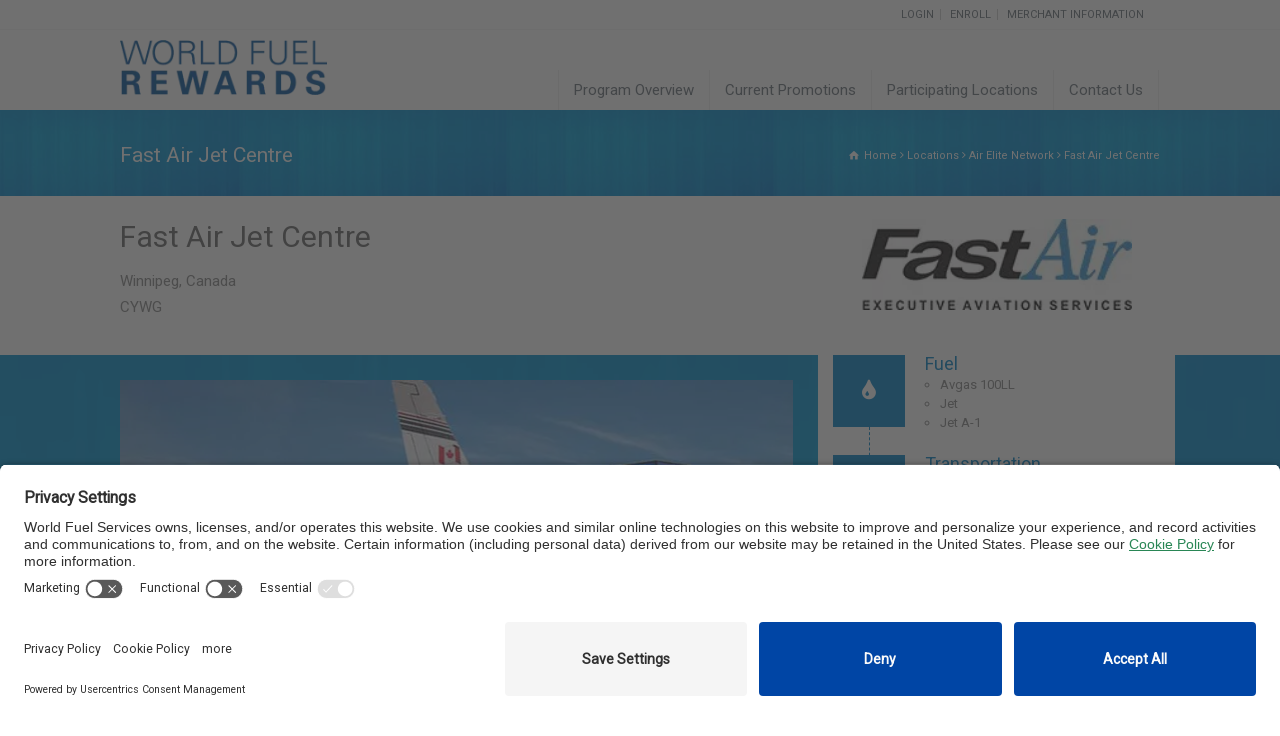

--- FILE ---
content_type: text/html; charset=UTF-8
request_url: https://worldfuelrewards.com/locations/fast-air-jet-centre/
body_size: 19451
content:
<!doctype html>
<html lang="en-US" class="no-js">
<head> 
<meta charset="UTF-8" />  
<meta name="viewport" content="width=device-width, initial-scale=1, maximum-scale=1"><link rel="icon" type="image/png" href="https://worldfuelrewards.com/wp-content/uploads/favicon-gift.ico"><link rel="alternate" type="application/rss+xml" title="World Fuel Rewards Program RSS Feed" href="https://worldfuelrewards.com/feed/" />
<link rel="alternate" type="application/atom+xml" title="World Fuel Rewards Program Atom Feed" href="https://worldfuelrewards.com/feed/atom/" />
<link rel="pingback" href="https://worldfuelrewards.com/xmlrpc.php" />
<meta name="google-site-verification" content="qADDEsxUyVaSXYpyFmROCD3485Ov225KUjPGwqrrk9E" /><title>Fast Air Jet Centre | World Fuel Rewards Program</title>
<meta name='robots' content='max-image-preview:large' />
	<style>img:is([sizes="auto" i], [sizes^="auto," i]) { contain-intrinsic-size: 3000px 1500px }</style>
	
<!-- SEO Ultimate (http://www.seodesignsolutions.com/wordpress-seo/) -->
<!-- /SEO Ultimate -->

<link rel='dns-prefetch' href='//maps.googleapis.com' />
<link rel='dns-prefetch' href='//fonts.googleapis.com' />
<link rel='dns-prefetch' href='//maxcdn.bootstrapcdn.com' />
<link rel="alternate" type="application/rss+xml" title="World Fuel Rewards Program &raquo; Feed" href="https://worldfuelrewards.com/feed/" />
<link rel="alternate" type="application/rss+xml" title="World Fuel Rewards Program &raquo; Comments Feed" href="https://worldfuelrewards.com/comments/feed/" />
<script type="text/javascript">
/* <![CDATA[ */
window._wpemojiSettings = {"baseUrl":"https:\/\/s.w.org\/images\/core\/emoji\/16.0.1\/72x72\/","ext":".png","svgUrl":"https:\/\/s.w.org\/images\/core\/emoji\/16.0.1\/svg\/","svgExt":".svg","source":{"concatemoji":"https:\/\/worldfuelrewards.com\/wp-includes\/js\/wp-emoji-release.min.js"}};
/*! This file is auto-generated */
!function(s,n){var o,i,e;function c(e){try{var t={supportTests:e,timestamp:(new Date).valueOf()};sessionStorage.setItem(o,JSON.stringify(t))}catch(e){}}function p(e,t,n){e.clearRect(0,0,e.canvas.width,e.canvas.height),e.fillText(t,0,0);var t=new Uint32Array(e.getImageData(0,0,e.canvas.width,e.canvas.height).data),a=(e.clearRect(0,0,e.canvas.width,e.canvas.height),e.fillText(n,0,0),new Uint32Array(e.getImageData(0,0,e.canvas.width,e.canvas.height).data));return t.every(function(e,t){return e===a[t]})}function u(e,t){e.clearRect(0,0,e.canvas.width,e.canvas.height),e.fillText(t,0,0);for(var n=e.getImageData(16,16,1,1),a=0;a<n.data.length;a++)if(0!==n.data[a])return!1;return!0}function f(e,t,n,a){switch(t){case"flag":return n(e,"\ud83c\udff3\ufe0f\u200d\u26a7\ufe0f","\ud83c\udff3\ufe0f\u200b\u26a7\ufe0f")?!1:!n(e,"\ud83c\udde8\ud83c\uddf6","\ud83c\udde8\u200b\ud83c\uddf6")&&!n(e,"\ud83c\udff4\udb40\udc67\udb40\udc62\udb40\udc65\udb40\udc6e\udb40\udc67\udb40\udc7f","\ud83c\udff4\u200b\udb40\udc67\u200b\udb40\udc62\u200b\udb40\udc65\u200b\udb40\udc6e\u200b\udb40\udc67\u200b\udb40\udc7f");case"emoji":return!a(e,"\ud83e\udedf")}return!1}function g(e,t,n,a){var r="undefined"!=typeof WorkerGlobalScope&&self instanceof WorkerGlobalScope?new OffscreenCanvas(300,150):s.createElement("canvas"),o=r.getContext("2d",{willReadFrequently:!0}),i=(o.textBaseline="top",o.font="600 32px Arial",{});return e.forEach(function(e){i[e]=t(o,e,n,a)}),i}function t(e){var t=s.createElement("script");t.src=e,t.defer=!0,s.head.appendChild(t)}"undefined"!=typeof Promise&&(o="wpEmojiSettingsSupports",i=["flag","emoji"],n.supports={everything:!0,everythingExceptFlag:!0},e=new Promise(function(e){s.addEventListener("DOMContentLoaded",e,{once:!0})}),new Promise(function(t){var n=function(){try{var e=JSON.parse(sessionStorage.getItem(o));if("object"==typeof e&&"number"==typeof e.timestamp&&(new Date).valueOf()<e.timestamp+604800&&"object"==typeof e.supportTests)return e.supportTests}catch(e){}return null}();if(!n){if("undefined"!=typeof Worker&&"undefined"!=typeof OffscreenCanvas&&"undefined"!=typeof URL&&URL.createObjectURL&&"undefined"!=typeof Blob)try{var e="postMessage("+g.toString()+"("+[JSON.stringify(i),f.toString(),p.toString(),u.toString()].join(",")+"));",a=new Blob([e],{type:"text/javascript"}),r=new Worker(URL.createObjectURL(a),{name:"wpTestEmojiSupports"});return void(r.onmessage=function(e){c(n=e.data),r.terminate(),t(n)})}catch(e){}c(n=g(i,f,p,u))}t(n)}).then(function(e){for(var t in e)n.supports[t]=e[t],n.supports.everything=n.supports.everything&&n.supports[t],"flag"!==t&&(n.supports.everythingExceptFlag=n.supports.everythingExceptFlag&&n.supports[t]);n.supports.everythingExceptFlag=n.supports.everythingExceptFlag&&!n.supports.flag,n.DOMReady=!1,n.readyCallback=function(){n.DOMReady=!0}}).then(function(){return e}).then(function(){var e;n.supports.everything||(n.readyCallback(),(e=n.source||{}).concatemoji?t(e.concatemoji):e.wpemoji&&e.twemoji&&(t(e.twemoji),t(e.wpemoji)))}))}((window,document),window._wpemojiSettings);
/* ]]> */
</script>
<link rel='stylesheet' id='layerslider-css' href='https://worldfuelrewards.com/wp-content/plugins/LayerSlider/static/layerslider/css/layerslider.css' type='text/css' media='all' />
<link rel='stylesheet' id='ls-google-fonts-css' href='https://fonts.googleapis.com/css?family=Lato:100,300,regular,700,900%7COpen+Sans:300%7CIndie+Flower:regular%7COswald:300,regular,700&#038;subset=latin%2Clatin-ext' type='text/css' media='all' />
<style id='wp-emoji-styles-inline-css' type='text/css'>

	img.wp-smiley, img.emoji {
		display: inline !important;
		border: none !important;
		box-shadow: none !important;
		height: 1em !important;
		width: 1em !important;
		margin: 0 0.07em !important;
		vertical-align: -0.1em !important;
		background: none !important;
		padding: 0 !important;
	}
</style>
<link rel='stylesheet' id='contact-form-7-css' href='https://worldfuelrewards.com/wp-content/plugins/contact-form-7/includes/css/styles.css' type='text/css' media='all' />
<link rel='stylesheet' id='rs-plugin-settings-css' href='https://worldfuelrewards.com/wp-content/plugins/revslider/public/assets/css/settings.css' type='text/css' media='all' />
<style id='rs-plugin-settings-inline-css' type='text/css'>
.tp-caption a{color:#ff7302;text-shadow:none;-webkit-transition:all 0.2s ease-out;-moz-transition:all 0.2s ease-out;-o-transition:all 0.2s ease-out;-ms-transition:all 0.2s ease-out}.tp-caption a:hover{color:#ffa902}
</style>
<link rel='stylesheet' id='parent-style-css' href='https://worldfuelrewards.com/wp-content/themes/rttheme18/style.css' type='text/css' media='all' />
<link rel='stylesheet' id='child-style-css' href='https://worldfuelrewards.com/wp-content/themes/rttheme18-child/style.css' type='text/css' media='all' />
<link rel='stylesheet' id='fontawesome-css' href='https://maxcdn.bootstrapcdn.com/font-awesome/4.5.0/css/font-awesome.min.css' type='text/css' media='all' />
<link rel='stylesheet' id='normalize-css' href='https://worldfuelrewards.com/wp-content/themes/rttheme18/css/normalize.css' type='text/css' media='all' />
<link rel='stylesheet' id='theme-framework-css' href='https://worldfuelrewards.com/wp-content/themes/rttheme18/css/rt-css-framework.css' type='text/css' media='all' />
<link rel='stylesheet' id='fontello-css' href='https://worldfuelrewards.com/wp-content/themes/rttheme18/css/fontello/css/fontello.css' type='text/css' media='all' />
<link rel='stylesheet' id='jackbox-css' href='https://worldfuelrewards.com/wp-content/themes/rttheme18/js/lightbox/css/jackbox.min.css' type='text/css' media='all' />
<link rel='stylesheet' id='theme-style-all-css' href='https://worldfuelrewards.com/wp-content/themes/rttheme18/css/style.css' type='text/css' media='all' />
<link rel='stylesheet' id='jquery-owl-carousel-css' href='https://worldfuelrewards.com/wp-content/themes/rttheme18/css/owl.carousel.css' type='text/css' media='all' />
<link rel='stylesheet' id='flex-slider-css-css' href='https://worldfuelrewards.com/wp-content/themes/rttheme18/css/flexslider.css' type='text/css' media='all' />
<link rel='stylesheet' id='progression-player-css' href='https://worldfuelrewards.com/wp-content/themes/rttheme18/js/video_player/progression-player.css' type='text/css' media='all' />
<link rel='stylesheet' id='progression-skin-minimal-light-css' href='https://worldfuelrewards.com/wp-content/themes/rttheme18/js/video_player/skin-minimal-light.css' type='text/css' media='all' />
<link rel='stylesheet' id='isotope-css-css' href='https://worldfuelrewards.com/wp-content/plugins/js_composer/assets/css/lib/isotope.min.css' type='text/css' media='all' />
<link rel='stylesheet' id='jquery-colortip-css' href='https://worldfuelrewards.com/wp-content/themes/rttheme18/css/colortip-1.0-jquery.css' type='text/css' media='all' />
<link rel='stylesheet' id='animate-css' href='https://worldfuelrewards.com/wp-content/themes/rttheme18/css/animate.css' type='text/css' media='all' />
<!--[if IE 7]>
<link rel='stylesheet' id='theme-ie7-css' href='https://worldfuelrewards.com/wp-content/themes/rttheme18/css/ie7.css' type='text/css' media='all' />
<![endif]-->
<!--[if lt IE 9]>
<link rel='stylesheet' id='theme-ltie9-css' href='https://worldfuelrewards.com/wp-content/themes/rttheme18/css/before_ie9.css' type='text/css' media='all' />
<![endif]-->
<link rel='stylesheet' id='js_composer_front-css' href='https://worldfuelrewards.com/wp-content/plugins/js_composer/assets/css/js_composer.min.css' type='text/css' media='all' />
<link rel='stylesheet' id='js_composer_custom_css-css' href='//worldfuelrewards.com/wp-content/uploads/js_composer/custom.css' type='text/css' media='all' />
<link rel='stylesheet' id='theme-skin-css' href='https://worldfuelrewards.com/wp-content/themes/rttheme18/css/blue-style.css' type='text/css' media='all' />
<style id='theme-skin-inline-css' type='text/css'>
.retina#logo{background: url('https://worldfuelrewards.com/wp-content/uploads/World-Fuel-Rewards_Product-Logo_Blue-2.png') no-repeat scroll 0 0 / 100% auto transparent;-moz-background-size:100%;-webkit-background-size:100%;-o-background-size:100%; background-size: 100%;} .retina#logo img{display: none;}
#navigation_bar > ul > li > a{font-family:'Roboto',sans-serif;font-weight:normal !important}.flex-caption,.pricing_table .table_wrap ul > li.caption,.pricing_table .table_wrap.highlight ul > li.caption,.banner p,.sidebar .featured_article_title,.footer_widgets_row .featured_article_title,.latest-news a.title,h1,h2,h3,h4,h5{font-family:'Roboto',sans-serif;font-weight:normal !important}body,#navigation_bar > ul > li > a span,.product_info h5,.product_item_holder h5,#slogan_text{font-family:'Roboto',sans-serif;font-weight:normal !important}.testimonial .text,blockquote p{font-family:'Roboto Condensed',sans-serif;font-weight:normal !important}h1{font-size:30px}h2,.single-products .head_text h1,.single-product .head_text h1{font-size:28px}h3{font-size:24px}h4{font-size:22px}h5{font-size:20px}h6{font-size:18px}#navigation_bar > ul > li > a{font-size:15px}body{font-size:15px}#navigation_bar > ul > li > a,#navigation .sub-menu li a,#navigation .multicolumn-holder a,#navigation .multicolumn-holder .column-heading > span,#navigation .multicolumn-holder .column-heading > a,#navigation .multicolumn-holder a:hover,#navigation ul.sub-menu li:hover > a{color:#6a737b}#navigation .multicolumn-holder a:hover{opacity:0.8}#navigation_bar > ul > li > a span,#navigation_bar ul ul > li > a span,#navigation_bar .multicolumn-holder ul > li:hover > a span,body .search-bar form input{color:rgba(106,115,123,0.47)}#navigation_bar > ul > li.current_page_item,#navigation_bar > ul > li.current-menu-ancestor,#navigation_bar > ul > li:hover,#navigation ul.sub-menu li a:hover{background-color:#0081c6}#navigation ul.sub-menu li:hover > a{opacity:0.8;background-color:transparent}#navigation_bar > ul > li.current_page_item > a:after,#navigation_bar > ul > li.current-menu-ancestor > a:after,#navigation_bar > ul > li:hover > a:after,#navigation_bar > ul > li > a:after{background-color:#0081c6}#navigation .sub-menu li a:hover,#navigation .sub-menu li:hover > a{box-shadow:inset 2px 0 0 #0081c6}#navigation_bar > ul > li.current_page_item > a,#navigation_bar > ul > li.current-menu-ancestor > a,#navigation_bar > ul > li > a:hover,#navigation_bar > ul > li:hover > a{color:#ffffff}#navigation_bar > ul > li.current_page_item > a span,#navigation_bar > ul > li.current-menu-ancestor > a span,#navigation_bar > ul > li > a:hover span,#navigation_bar > ul > li:hover > a span{color:#ffffff}#navigation_bar,#navigation ul.sub-menu,html .nav_border,.multicolumn-holder{background-color:#ffffff}#navigation_bar,#navigation ul,html .stuck .nav_border{background-image:none}body .header-262249 .social_share .s_buttons,body .header-262249 .woocommerce span.onsale,.woocommerce-page body .header-262249 span.onsale,.woocommerce body .header-262249 mark,body .header-262249 .woocommerce .addresses .title .edit,.woocommerce-page body .header-262249 .addresses .title .edit,body .header-262249 .flex-active-slide .caption-one,body .header-262249 .flexslider .flex-direction-nav a,body .header-262249 .flexslider .carousel .flex-direction-nav a,body .header-262249 .imgeffect a,body .header-262249 .featured .default_icon .heading_icon,body .header-262249 .medium_rounded_icon,body .header-262249 .big_square_icon,body .header-262249 .title_icon,body .header-262249 .button_.default,body .header-262249 .pricing_table .table_wrap.highlight ul > li.price div:before,body .header-262249 .featured a.read_more,body .header-262249 .featured a.more-link,body .header-262249 .carousel-holder.with_heading .owl-controls .owl-buttons div,body .header-262249 .rt-toggle ol li .toggle-number,body .header-262249 .rt-toggle ol li.open .toggle-number,body .header-262249 .latest-news .featured-image .date,body .header-262249 .social_share .icon-share:before,body .header-262249 .commententry .navigation > div,body .header-262249 .commententry .navigation a,body .header-262249 .blog_list h1[class^="icon-"]:before,body .header-262249 .blog_list h2[class^="icon-"]:before,body .header-262249 hr.style-six:before,body .header-262249 .with_borders .box:before,body .header-262249 .portfolio_boxes .box:before,body .header-262249 .with_borders .box:after,body .header-262249 .portfolio_boxes .box:after,body .header-262249 .tab-style-three .tabs .with_icon a.current > span:before,body .header-262249 .sidebar .featured_article_title:before{background:#ffffff}body .header-262249 .pricing_table .table_wrap.highlight ul > li.caption,body .header-262249 .flex-active-slide .caption-one,body .header-262249 .flexslider .flex-direction-nav a,body .header-262249 .flexslider .carousel .flex-direction-nav a,body .header-262249 .imgeffect a,body .header-262249 .chained_contents > ul li:hover .image.chanied_media_holder:after,body .header-262249 .chained_contents li:hover .icon_holder.rounded:before{background-color:#ffffff}body .header-262249 a,body .header-262249 .widget_archive ul li a:hover,body .header-262249 .widget_links ul li a:hover,body .header-262249 .widget_nav_menu ul li a:hover,body .header-262249 .widget_categories ul li a:hover,body .header-262249 .widget_meta ul li a:hover,body .header-262249 .widget_recent_entries  ul li a:hover,body .header-262249 .widget_pages  ul li a:hover,body .header-262249 .widget_rss ul li a:hover,body .header-262249 .widget_recent_comments ul li a:hover,body .header-262249 .widget_rt_categories ul li a:hover,body .header-262249 .widget_product_categories ul li a:hover,body .header-262249 .imgeffect a:hover,body .header-262249 .woocommerce .star-rating,.woocommerce-page body .header-262249  .star-rating,body .header-262249 .woocommerce .cart-collaterals .cart_totals h2:before,.woocommerce-page body .header-262249 .cart-collaterals .cart_totals h2:before,body .header-262249 .woocommerce .cart-collaterals .shipping_calculator h2:before,.woocommerce-page body .header-262249 .cart-collaterals .shipping_calculator h2:before,.woocommerce-account body .header-262249 .woocommerce .addresses h3:before,body .header-262249 .heading_icon,body .header-262249 .large_icon,body .header-262249 .big_icon,body .header-262249 .big_rounded_icon,body .header-262249 .featured a.read_more:hover,body .header-262249 a.more-link:hover,body .header-262249 .latest-news-2 a.title:hover,body .header-262249 .social_share:hover .icon-share:before,body .header-262249 h1 a:hover,body .header-262249 h2 a:hover,body .header-262249 h3 a:hover,body .header-262249 h4 a:hover,body .header-262249 h5 a:hover,body .header-262249 h6 a:hover,body .header-262249 .with_icons.colored > li span,body .header-262249 #reply-title:before,body .header-262249 a,body .header-262249 .widget_archive ul li a:hover,body .header-262249 .widget_links ul li a:hover,body .header-262249 .widget_nav_menu ul li a:hover,body .header-262249 .widget_categories ul li a:hover,body .header-262249 .widget_meta ul li a:hover,body .header-262249 .widget_recent_entries ul li a:hover,body .header-262249 .widget_pages ul li a:hover,body .header-262249 .widget_rss ul li a:hover,body .header-262249 .widget_recent_comments ul li a:hover,body .header-262249 .widget_rt_categories ul li a:hover,body .header-262249 .widget_product_categories ul li a:hover,body .header-262249 .imgeffect a:hover,body .header-262249 .heading_icon,body .header-262249 .large_icon,body .header-262249 .big_icon,body .header-262249 .big_rounded_icon,body .header-262249 a.read_more:hover,body .header-262249 a.more-link:hover,body .header-262249 .latest-news-2 a.title:hover,body .header-262249 .social_share:hover .icon-share:before,body .header-262249 .with_icons.colored > li span,body .header-262249 #reply-title:before,body .header-262249 .content.full > .row > hr.style-six:after,body .header-262249 .pin:after,body .header-262249 .filter_navigation li a.active:before,body .header-262249 .filter_navigation li a.active,body .header-262249 .filter_navigation li a:hover,body .header-262249 hr.style-eight:after,body .header-262249 ul.page-numbers li a:hover,body .header-262249 ul.page-numbers li .current,body .header-262249 .widget ul li.current-menu-item > a,body .header-262249 .widget_rt_categories ul li.current-cat > a,body .header-262249 .widget_product_categories ul li.current-cat > a,body .header-262249 .rt-rev-heading span{color:#ffffff}body .header-262249 .big_rounded_icon.loaded,body .header-262249 .featured a.read_more,body .header-262249 .featured a.more-link,body .header-262249 .social_share .s_buttons,body .header-262249 .pin:after,body .header-262249 hr.style-eight,body .header-262249 .with_icons.icon_borders.colored li span{border-color:#ffffff}body .header-262249 .tabs_wrap .tabs a.current,body .header-262249 .tabs_wrap .tabs a.current:hover,body .header-262249 .tabs_wrap .tabs a:hover,body .header-262249 .tabs_wrap .tabs li.current a{border-bottom-color:#ffffff}body .header-262249 .vertical_tabs ul.tabs a.current,body .header-262249 .vertical_tabs ul.tabs a.current:hover,body .header-262249 .vertical_tabs ul.tabs a:hover,body .header-262249 .vertical_tabs ul.tabs li.current a{border-right-color:#ffffff}body .header-262249 .imgeffect a,body .header-262249 .featured a.read_more{color:#fff}body .header-262249 .imgeffect a:hover,body .header-262249 .featured a.read_more:hover{background:#fff}body .header-262249,body .header-262249 .tabs_wrap .tabs a,body .header-262249 .banner .featured_text,body .header-262249 .rt_form input[type="button"],body .header-262249 .rt_form input[type="submit"],body .header-262249 .rt_form input[type="text"],body .header-262249 .rt_form select,body .header-262249 .rt_form textarea,body .header-262249 .woocommerce a.button,.woocommerce-page body .header-262249 a.button,body .header-262249 body .header-262249 .woocommerce button.button,.woocommerce-page body .header-262249 button.button,body .header-262249 .woocommerce input.button,.woocommerce-page body .header-262249 input.button,body .header-262249 .woocommerce #respond input#submit,.woocommerce-page body .header-262249 #respond input#submit,body .header-262249 .woocommerce #content input.button,.woocommerce-page body .header-262249 #content input.button,body .header-262249 .woocommerce a.button.alt,.woocommerce-page body .header-262249 a.button.alt,body .header-262249 .woocommerce button.button.alt,.woocommerce-page body .header-262249 button.button.alt,body .header-262249 .woocommerce input.button.alt,.woocommerce-page body .header-262249 input.button.alt,body .header-262249 .woocommerce #respond input#submit.alt,.woocommerce-page body .header-262249 #respond input#submit.alt,body .header-262249 .woocommerce #content input.button.alt,.woocommerce-page body .header-262249 #content input.button.alt,body .header-262249 .widget_archive ul li a,body .header-262249 .widget_links ul li a,body .header-262249 .widget_nav_menu ul li a,body .header-262249 .widget_categories ul li a,body .header-262249 .widget_meta ul li a,body .header-262249 .widget_recent_entries ul li a,body .header-262249 .widget_pages ul li a,body .header-262249 .widget_rss ul li a,body .header-262249 .widget_recent_comments ul li a,body .header-262249 .widget_product_categories ul li a,body .header-262249 .info_box,body .header-262249 .breadcrumb,body .header-262249 .page-numbers li a,body .header-262249 .page-numbers li > span,body .header-262249 .rt_comments ol.commentlist li a,body .header-262249 .cancel-reply a,body .header-262249 .rt_comments ol.commentlist li .comment-body .comment-meta a,body .header-262249 #cancel-comment-reply-link,body .header-262249 .breadcrumb a,body .header-262249 .breadcrumb span,body .header-262249 #slogan_text,body .header-262249 .filter_navigation li a,body .header-262249 .widget ul{color:#ffffff}body .header-262249 h1 a,body .header-262249 h2 a,body .header-262249 h3 a,body .header-262249 h4 a,body .header-262249 h5 a,body .header-262249 h6 a,body .header-262249 h1,body .header-262249 h2,body .header-262249 h3,body .header-262249 h4,body .header-262249 h5,body .header-262249 h6,body .header-262249 .latest-news-2 .title,body .header-262249.woocommerce ul.cart_list li a,body .header-262249 .woocommerce ul.product_list_widget li a,.woocommerce-page body .header-262249 ul.cart_list li a,.woocommerce-page body .header-262249 ul.product_list_widget li a,body .header-262249 .heading h1,body .header-262249 .heading h2,body .header-262249 .footer .featured_article_title,body .header-262249 .recent_posts .title a{color:#ffffff}body .header-262249 h1 a:hover,body .header-262249 h2 a:hover,body .header-262249 h3 a:hover,body .header-262249 h4 a:hover,body .header-262249 h5 a:hover,body .header-262249 h6 a:hover,body .header-262249 .latest-news-2 .title:hover,body .header-262249 .woocommerce  ul.cart_list li a:hover,body .header-262249 .woocommerce ul.product_list_widget li a:hover,.woocommerce-page body .header-262249 ul.cart_list li a:hover,.woocommerce-page body .header-262249 ul.product_list_widget li a:hover{color:#c7dcff}body .header-262249 a:hover,body .header-262249 .latest-news a.title:hover,body .header-262249 .doc_icons ul li a:hover,body .header-262249 .woocommerce ul.cart_list li a:hover,body .header-262249 .woocommerce ul.product_list_widget li a:hover,.woocommerce-page body .header-262249 ul.cart_list li a:hover,.woocommerce-page body .header-262249 ul.product_list_widget li a:hover,body .header-262249 .rt_comments ol.commentlist li .comment-body .comment-meta a:hover,body .header-262249 #cancel-comment-reply-link:hover,body .header-262249 .breadcrumb a:hover span,body .header-262249 .blog_list .post_data a:hover,body .header-262249 .widget ul li a:hover{color:#c7dcff}#row-262249-1 div.date_box,#row-262249-1 .post_data span,#row-262249-1 hr,#row-262249-1 .vertical_tabs .tabs_wrap,#row-262249-1 .vertical_tabs ul.tabs li,#row-262249-1 .vertical_tabs div.pane,#row-262249-1 .tabs_wrap .tabs li,#row-262249-1 .banner.withborder,#row-262249-1 .rt_form input[type="text"],#row-262249-1 .rt_form select,#row-262249-1 .rt_form textarea,#row-262249-1 .sidebar .widget,#row-262249-1 section.content.left,#row-262249-1 .tab-style-two,#row-262249-1 .product_images,#row-262249-1 .rounded_carousel_holder,#row-262249-1 .rt_comments .comment-holder,#row-262249-1 .rt_comments .commentlist > li:before,#row-262249-1 .rt_comments .commentlist .children > li:before,#row-262249-1 .rt_comments .commentlist .children > li:after,#row-262249-1 .wooselect,#row-262249-1 section.content.right,#row-262249-1 .info_box,#row-262249-1 .woocommerce #reviews #comments ol.commentlist li .comment-text,.woocommerce-page #row-262249-1 #reviews #comments ol.commentlist li .comment-text,#row-262249-1 ul.page-numbers,#row-262249-1 .page-numbers li a,#row-262249-1 .page-numbers li > span,#row-262249-1 .woocommerce table.shop_table td,.woocommerce-page #row-262249-1 table.shop_table td,#row-262249-1 .woocommerce table.shop_table,.woocommerce-page #row-262249-1 table.shop_table,#row-262249-1 table th,#row-262249-1 table td,#row-262249-1 .woocommerce .cart-collaterals .cart_totals tr td,.woocommerce-page #row-262249-1 .cart-collaterals .cart_totals tr td,#row-262249-1 .woocommerce .cart-collaterals .cart_totals tr th,.woocommerce-page #row-262249-1 .cart-collaterals .cart_totals tr th,.woocommerce #row-262249-1 div.product div.images,.woocommerce #row-262249-1 .woocommerce-MyAccount-navigation > ul,.woocommerce #row-262249-1 .woocommerce-MyAccount-navigation > ul > li:not(:last-child) > a,#row-262249-1 table,#row-262249-1 .rt-toggle ol li .toggle-content,#row-262249-1 .footer .featured_article_title,#row-262249-1 .with_borders > .box,#row-262249-1 .price ins,#row-262249-1 .content.left .tab-style-three,#row-262249-1 .content.right .tab-style-three,#container #row-262249-1 .sidebar .widget,#row-262249-1 .filter_navigation,#row-262249-1 .filter_navigation li a,#row-262249-1 .portfolio_item_holder,#row-262249-1 div.breadcrumb,#row-262249-1 .product_images .slider-carousel,#row-262249-1 .hr:after,#row-262249-1 .content_block.archives .head_text h1:after,#row-262249-1 .content_block.archives .head_text h2:after,#row-262249-1 .horizontal_chained_contents .chanied_media_holder:after,#row-262249-1 .chained_contents > ul:after,#row-262249-1 .chained_contents > ul .chanied_media_holder:before,#row-262249-1 .woocommerce-MyAccount-navigation > ul,#row-262249-1 .woocommerce-MyAccount-navigation > ul > li:not(:last-child) > a{border-color:#0081c6}#row-262249-1 .blog_list .post_data,#row-262249-1 div.date_box .year,#row-262249-1 .rt-toggle ol,#row-262249-1 .woocommerce .widget_shopping_cart .total,.woocommerce-page #row-262249-1 .widget_shopping_cart .total,#row-262249-1 li.comment #respond{border-top-color:#0081c6}#row-262249-1 .vertical_tabs ul.tabs a.current,#row-262249-1 .vertical_tabs ul.tabs a.current:hover,#row-262249-1 .vertical_tabs ul.tabs a:hover,#row-262249-1 .vertical_tabs ul.tabs li.current a,#row-262249-1 .rt-toggle ol li,#row-262249-1 .tabs_wrap .tabs,#row-262249-1 .line,#row-262249-1 .woocommerce ul.cart_list li:after,#row-262249-1 .woocommerce ul.product_list_widget li:after,.woocommerce-page #row-262249-1 ul.cart_list li:after,.woocommerce-page #row-262249-1 ul.product_list_widget li:after,#row-262249-1 .widget_archive ul li,#row-262249-1 .widget_links ul li,#row-262249-1 .widget_nav_menu ul li,#row-262249-1 .widget_categories ul li,#row-262249-1 .widget_meta ul li,#row-262249-1 .widget_recent_entries ul li,#row-262249-1 .widget_pages ul li,#row-262249-1 .widget_rss ul li,#row-262249-1 .widget_recent_comments ul li,#row-262249-1 .widget_product_categories ul li,#row-262249-1 .small_box .blog-head-line{border-bottom-color:#0081c6}#row-262249-1 hr,#row-262249-1 blockquote p:first-child:before,#row-262249-1 blockquote p:last-child:after,#row-262249-1 .testimonial .text .icon-quote-left,#row-262249-1 .testimonial .text .icon-quote-right,#row-262249-1 .title_line:before,#row-262249-1 .woocommerce ul.cart_list li:before,#row-262249-1 .woocommerce ul.product_list_widget li:before,.woocommerce-page #row-262249-1 ul.cart_list li:before,.woocommerce-page #row-262249-1 ul.product_list_widget li:before,#row-262249-1 .woocommerce .star-rating:before,.woocommerce-page #row-262249-1 .star-rating:before,#row-262249-1 .filter_navigation:before,#row-262249-1 .filter_navigation:after,#row-262249-1 .heading-style-2:before,#row-262249-1 .heading-style-2:after,#row-262249-1 .hr:after,#row-262249-1 .content_block.archives .head_text h1:after,#row-262249-1 .content_block.archives .head_text h2:after{color:#0081c6}#row-262249-1 .title_line:before,#row-262249-1 .rt_form input:focus,#row-262249-1 .rt_form select:focus,#row-262249-1 .rt_form textarea:focus,#row-262249-1 .rt_comments ol.commentlist li .comment-body .comment-meta .comment-reply,#row-262249-1 .title_line .featured_article_title:after,#row-262249-1 .filter_navigation:before,#row-262249-1 .filter_navigation:after,#row-262249-1 .heading-style-2:before,#row-262249-1 .heading-style-2:after,#row-262249-1 .chained_contents > ul .chanied_media_holder:after{background-color:#0081c6}#row-262249-1 .with_borders > .last-row.box:last-child,#row-262249-1 .with_borders > .box.last,#row-262249-1 .with_effect.with_borders .box:hover .product_info{box-shadow:1px 0 0 #0081c6}#row-262249-1 .tab-style-three ul.tabs{box-shadow:0 -1px 0 #0081c6 inset}#row-262249-1 .rt_form input[type="text"],#row-262249-1 .rt_form input[type="email"],#row-262249-1 .rt_form select,#row-262249-1 .rt_form textarea,#row-262249-1 .wpcf7 input[type="text"],#row-262249-1 .wpcf7 input[type="email"],#row-262249-1 .wpcf7 select,#row-262249-1 .wpcf7 textarea{box-shadow:1px 2px 0 rgba(0,0,0,0.03)}body #container .footer-262249 .social_share .s_buttons,body #container .footer-262249 .woocommerce span.onsale,.woocommerce-page body #container .footer-262249 span.onsale,.woocommerce body #container .footer-262249 mark,body #container .footer-262249 .woocommerce .addresses .title .edit,.woocommerce-page body #container .footer-262249 .addresses .title .edit,body #container .footer-262249 .flex-active-slide .caption-one,body #container .footer-262249 .flexslider .flex-direction-nav a,body #container .footer-262249 .flexslider .carousel .flex-direction-nav a,body #container .footer-262249 .imgeffect a,body #container .footer-262249 .featured .default_icon .heading_icon,body #container .footer-262249 .medium_rounded_icon,body #container .footer-262249 .big_square_icon,body #container .footer-262249 .title_icon,body #container .footer-262249 .button_.default,body #container .footer-262249 .pricing_table .table_wrap.highlight ul > li.price div:before,body #container .footer-262249 .featured a.read_more,body #container .footer-262249 .featured a.more-link,body #container .footer-262249 .carousel-holder.with_heading .owl-controls .owl-buttons div,body #container .footer-262249 .rt-toggle ol li .toggle-number,body #container .footer-262249 .rt-toggle ol li.open .toggle-number,body #container .footer-262249 .latest-news .featured-image .date,body #container .footer-262249 .social_share .icon-share:before,body #container .footer-262249 .commententry .navigation > div,body #container .footer-262249 .commententry .navigation a,body #container .footer-262249 .blog_list h1[class^="icon-"]:before,body #container .footer-262249 .blog_list h2[class^="icon-"]:before,body #container .footer-262249 hr.style-six:before,body #container .footer-262249 .with_borders .box:before,body #container .footer-262249 .portfolio_boxes .box:before,body #container .footer-262249 .with_borders .box:after,body #container .footer-262249 .portfolio_boxes .box:after,body #container .footer-262249 .tab-style-three .tabs .with_icon a.current > span:before,body #container .footer-262249 .sidebar .featured_article_title:before{background:#ffffff}body #container .footer-262249 .pricing_table .table_wrap.highlight ul > li.caption,body #container .footer-262249 .flex-active-slide .caption-one,body #container .footer-262249 .flexslider .flex-direction-nav a,body #container .footer-262249 .flexslider .carousel .flex-direction-nav a,body #container .footer-262249 .imgeffect a,body #container .footer-262249 .chained_contents > ul li:hover .image.chanied_media_holder:after,body #container .footer-262249 .chained_contents li:hover .icon_holder.rounded:before{background-color:#ffffff}body #container .footer-262249 a,body #container .footer-262249 .widget_archive ul li a:hover,body #container .footer-262249 .widget_links ul li a:hover,body #container .footer-262249 .widget_nav_menu ul li a:hover,body #container .footer-262249 .widget_categories ul li a:hover,body #container .footer-262249 .widget_meta ul li a:hover,body #container .footer-262249 .widget_recent_entries  ul li a:hover,body #container .footer-262249 .widget_pages  ul li a:hover,body #container .footer-262249 .widget_rss ul li a:hover,body #container .footer-262249 .widget_recent_comments ul li a:hover,body #container .footer-262249 .widget_rt_categories ul li a:hover,body #container .footer-262249 .widget_product_categories ul li a:hover,body #container .footer-262249 .imgeffect a:hover,body #container .footer-262249 .woocommerce .star-rating,.woocommerce-page body #container .footer-262249  .star-rating,body #container .footer-262249 .woocommerce .cart-collaterals .cart_totals h2:before,.woocommerce-page body #container .footer-262249 .cart-collaterals .cart_totals h2:before,body #container .footer-262249 .woocommerce .cart-collaterals .shipping_calculator h2:before,.woocommerce-page body #container .footer-262249 .cart-collaterals .shipping_calculator h2:before,.woocommerce-account body #container .footer-262249 .woocommerce .addresses h3:before,body #container .footer-262249 .heading_icon,body #container .footer-262249 .large_icon,body #container .footer-262249 .big_icon,body #container .footer-262249 .big_rounded_icon,body #container .footer-262249 .featured a.read_more:hover,body #container .footer-262249 a.more-link:hover,body #container .footer-262249 .latest-news-2 a.title:hover,body #container .footer-262249 .social_share:hover .icon-share:before,body #container .footer-262249 h1 a:hover,body #container .footer-262249 h2 a:hover,body #container .footer-262249 h3 a:hover,body #container .footer-262249 h4 a:hover,body #container .footer-262249 h5 a:hover,body #container .footer-262249 h6 a:hover,body #container .footer-262249 .with_icons.colored > li span,body #container .footer-262249 #reply-title:before,body #container .footer-262249 a,body #container .footer-262249 .widget_archive ul li a:hover,body #container .footer-262249 .widget_links ul li a:hover,body #container .footer-262249 .widget_nav_menu ul li a:hover,body #container .footer-262249 .widget_categories ul li a:hover,body #container .footer-262249 .widget_meta ul li a:hover,body #container .footer-262249 .widget_recent_entries ul li a:hover,body #container .footer-262249 .widget_pages ul li a:hover,body #container .footer-262249 .widget_rss ul li a:hover,body #container .footer-262249 .widget_recent_comments ul li a:hover,body #container .footer-262249 .widget_rt_categories ul li a:hover,body #container .footer-262249 .widget_product_categories ul li a:hover,body #container .footer-262249 .imgeffect a:hover,body #container .footer-262249 .heading_icon,body #container .footer-262249 .large_icon,body #container .footer-262249 .big_icon,body #container .footer-262249 .big_rounded_icon,body #container .footer-262249 a.read_more:hover,body #container .footer-262249 a.more-link:hover,body #container .footer-262249 .latest-news-2 a.title:hover,body #container .footer-262249 .social_share:hover .icon-share:before,body #container .footer-262249 .with_icons.colored > li span,body #container .footer-262249 #reply-title:before,body #container .footer-262249 .content.full > .row > hr.style-six:after,body #container .footer-262249 .pin:after,body #container .footer-262249 .filter_navigation li a.active:before,body #container .footer-262249 .filter_navigation li a.active,body #container .footer-262249 .filter_navigation li a:hover,body #container .footer-262249 hr.style-eight:after,body #container .footer-262249 ul.page-numbers li a:hover,body #container .footer-262249 ul.page-numbers li .current,body #container .footer-262249 .widget ul li.current-menu-item > a,body #container .footer-262249 .widget_rt_categories ul li.current-cat > a,body #container .footer-262249 .widget_product_categories ul li.current-cat > a,body #container .footer-262249 .rt-rev-heading span{color:#ffffff}body #container .footer-262249 .big_rounded_icon.loaded,body #container .footer-262249 .featured a.read_more,body #container .footer-262249 .featured a.more-link,body #container .footer-262249 .social_share .s_buttons,body #container .footer-262249 .pin:after,body #container .footer-262249 hr.style-eight,body #container .footer-262249 .with_icons.icon_borders.colored li span{border-color:#ffffff}body #container .footer-262249 .tabs_wrap .tabs a.current,body #container .footer-262249 .tabs_wrap .tabs a.current:hover,body #container .footer-262249 .tabs_wrap .tabs a:hover,body #container .footer-262249 .tabs_wrap .tabs li.current a{border-bottom-color:#ffffff}body #container .footer-262249 .vertical_tabs ul.tabs a.current,body #container .footer-262249 .vertical_tabs ul.tabs a.current:hover,body #container .footer-262249 .vertical_tabs ul.tabs a:hover,body #container .footer-262249 .vertical_tabs ul.tabs li.current a{border-right-color:#ffffff}body #container .footer-262249 .imgeffect a,body #container .footer-262249 .featured a.read_more{color:#fff}body #container .footer-262249 .imgeffect a:hover,body #container .footer-262249 .featured a.read_more:hover{background:#fff}body #container .footer-262249,body #container .footer-262249 .tabs_wrap .tabs a,body #container .footer-262249 .banner .featured_text,body #container .footer-262249 .rt_form input[type="button"],body #container .footer-262249 .rt_form input[type="submit"],body #container .footer-262249 .rt_form input[type="text"],body #container .footer-262249 .rt_form select,body #container .footer-262249 .rt_form textarea,body #container .footer-262249 .woocommerce a.button,.woocommerce-page body #container .footer-262249 a.button,body #container .footer-262249 body #container .footer-262249 .woocommerce button.button,.woocommerce-page body #container .footer-262249 button.button,body #container .footer-262249 .woocommerce input.button,.woocommerce-page body #container .footer-262249 input.button,body #container .footer-262249 .woocommerce #respond input#submit,.woocommerce-page body #container .footer-262249 #respond input#submit,body #container .footer-262249 .woocommerce #content input.button,.woocommerce-page body #container .footer-262249 #content input.button,body #container .footer-262249 .woocommerce a.button.alt,.woocommerce-page body #container .footer-262249 a.button.alt,body #container .footer-262249 .woocommerce button.button.alt,.woocommerce-page body #container .footer-262249 button.button.alt,body #container .footer-262249 .woocommerce input.button.alt,.woocommerce-page body #container .footer-262249 input.button.alt,body #container .footer-262249 .woocommerce #respond input#submit.alt,.woocommerce-page body #container .footer-262249 #respond input#submit.alt,body #container .footer-262249 .woocommerce #content input.button.alt,.woocommerce-page body #container .footer-262249 #content input.button.alt,body #container .footer-262249 .widget_archive ul li a,body #container .footer-262249 .widget_links ul li a,body #container .footer-262249 .widget_nav_menu ul li a,body #container .footer-262249 .widget_categories ul li a,body #container .footer-262249 .widget_meta ul li a,body #container .footer-262249 .widget_recent_entries ul li a,body #container .footer-262249 .widget_pages ul li a,body #container .footer-262249 .widget_rss ul li a,body #container .footer-262249 .widget_recent_comments ul li a,body #container .footer-262249 .widget_product_categories ul li a,body #container .footer-262249 .info_box,body #container .footer-262249 .breadcrumb,body #container .footer-262249 .page-numbers li a,body #container .footer-262249 .page-numbers li > span,body #container .footer-262249 .rt_comments ol.commentlist li a,body #container .footer-262249 .cancel-reply a,body #container .footer-262249 .rt_comments ol.commentlist li .comment-body .comment-meta a,body #container .footer-262249 #cancel-comment-reply-link,body #container .footer-262249 .breadcrumb a,body #container .footer-262249 .breadcrumb span,body #container .footer-262249 #slogan_text,body #container .footer-262249 .filter_navigation li a,body #container .footer-262249 .widget ul{color:#ffffff}body #container .footer-262249 h1 a,body #container .footer-262249 h2 a,body #container .footer-262249 h3 a,body #container .footer-262249 h4 a,body #container .footer-262249 h5 a,body #container .footer-262249 h6 a,body #container .footer-262249 h1,body #container .footer-262249 h2,body #container .footer-262249 h3,body #container .footer-262249 h4,body #container .footer-262249 h5,body #container .footer-262249 h6,body #container .footer-262249 .latest-news-2 .title,body #container .footer-262249.woocommerce ul.cart_list li a,body #container .footer-262249 .woocommerce ul.product_list_widget li a,.woocommerce-page body #container .footer-262249 ul.cart_list li a,.woocommerce-page body #container .footer-262249 ul.product_list_widget li a,body #container .footer-262249 .heading h1,body #container .footer-262249 .heading h2,body #container .footer-262249 .footer .featured_article_title,body #container .footer-262249 .recent_posts .title a{color:#ffffff}body #container .footer-262249 h1 a:hover,body #container .footer-262249 h2 a:hover,body #container .footer-262249 h3 a:hover,body #container .footer-262249 h4 a:hover,body #container .footer-262249 h5 a:hover,body #container .footer-262249 h6 a:hover,body #container .footer-262249 .latest-news-2 .title:hover,body #container .footer-262249 .woocommerce  ul.cart_list li a:hover,body #container .footer-262249 .woocommerce ul.product_list_widget li a:hover,.woocommerce-page body #container .footer-262249 ul.cart_list li a:hover,.woocommerce-page body #container .footer-262249 ul.product_list_widget li a:hover{color:#ffffff}body #container .footer-262249 a:hover,body #container .footer-262249 .latest-news a.title:hover,body #container .footer-262249 .doc_icons ul li a:hover,body #container .footer-262249 .woocommerce ul.cart_list li a:hover,body #container .footer-262249 .woocommerce ul.product_list_widget li a:hover,.woocommerce-page body #container .footer-262249 ul.cart_list li a:hover,.woocommerce-page body #container .footer-262249 ul.product_list_widget li a:hover,body #container .footer-262249 .rt_comments ol.commentlist li .comment-body .comment-meta a:hover,body #container .footer-262249 #cancel-comment-reply-link:hover,body #container .footer-262249 .breadcrumb a:hover span,body #container .footer-262249 .blog_list .post_data a:hover,body #container .footer-262249 .widget ul li a:hover{color:#ccd9ff}body #container .footer-262249 div.date_box,body #container .footer-262249 .post_data span,body #container .footer-262249 hr,body #container .footer-262249 .vertical_tabs .tabs_wrap,body #container .footer-262249 .vertical_tabs ul.tabs li,body #container .footer-262249 .vertical_tabs div.pane,body #container .footer-262249 .tabs_wrap .tabs li,body #container .footer-262249 .banner.withborder,body #container .footer-262249 .rt_form input[type="text"],body #container .footer-262249 .rt_form select,body #container .footer-262249 .rt_form textarea,body #container .footer-262249 .sidebar .widget,body #container .footer-262249 section.content.left,body #container .footer-262249 .tab-style-two,body #container .footer-262249 .product_images,body #container .footer-262249 .rounded_carousel_holder,body #container .footer-262249 .rt_comments .comment-holder,body #container .footer-262249 .rt_comments .commentlist > li:before,body #container .footer-262249 .rt_comments .commentlist .children > li:before,body #container .footer-262249 .rt_comments .commentlist .children > li:after,body #container .footer-262249 .wooselect,body #container .footer-262249 section.content.right,body #container .footer-262249 .info_box,body #container .footer-262249 .woocommerce #reviews #comments ol.commentlist li .comment-text,.woocommerce-page body #container .footer-262249 #reviews #comments ol.commentlist li .comment-text,body #container .footer-262249 ul.page-numbers,body #container .footer-262249 .page-numbers li a,body #container .footer-262249 .page-numbers li > span,body #container .footer-262249 .woocommerce table.shop_table td,.woocommerce-page body #container .footer-262249 table.shop_table td,body #container .footer-262249 .woocommerce table.shop_table,.woocommerce-page body #container .footer-262249 table.shop_table,body #container .footer-262249 table th,body #container .footer-262249 table td,body #container .footer-262249 .woocommerce .cart-collaterals .cart_totals tr td,.woocommerce-page body #container .footer-262249 .cart-collaterals .cart_totals tr td,body #container .footer-262249 .woocommerce .cart-collaterals .cart_totals tr th,.woocommerce-page body #container .footer-262249 .cart-collaterals .cart_totals tr th,.woocommerce body #container .footer-262249 div.product div.images,.woocommerce body #container .footer-262249 .woocommerce-MyAccount-navigation > ul,.woocommerce body #container .footer-262249 .woocommerce-MyAccount-navigation > ul > li:not(:last-child) > a,body #container .footer-262249 table,body #container .footer-262249 .rt-toggle ol li .toggle-content,body #container .footer-262249 .footer .featured_article_title,body #container .footer-262249 .with_borders > .box,body #container .footer-262249 .price ins,body #container .footer-262249 .content.left .tab-style-three,body #container .footer-262249 .content.right .tab-style-three,#container body #container .footer-262249 .sidebar .widget,body #container .footer-262249 .filter_navigation,body #container .footer-262249 .filter_navigation li a,body #container .footer-262249 .portfolio_item_holder,body #container .footer-262249 div.breadcrumb,body #container .footer-262249 .product_images .slider-carousel,body #container .footer-262249 .hr:after,body #container .footer-262249 .content_block.archives .head_text h1:after,body #container .footer-262249 .content_block.archives .head_text h2:after,body #container .footer-262249 .horizontal_chained_contents .chanied_media_holder:after,body #container .footer-262249 .chained_contents > ul:after,body #container .footer-262249 .chained_contents > ul .chanied_media_holder:before,body #container .footer-262249 .woocommerce-MyAccount-navigation > ul,body #container .footer-262249 .woocommerce-MyAccount-navigation > ul > li:not(:last-child) > a{border-color:rgba(255,255,255,0)}body #container .footer-262249 .blog_list .post_data,body #container .footer-262249 div.date_box .year,body #container .footer-262249 .rt-toggle ol,body #container .footer-262249 .woocommerce .widget_shopping_cart .total,.woocommerce-page body #container .footer-262249 .widget_shopping_cart .total,body #container .footer-262249 li.comment #respond{border-top-color:rgba(255,255,255,0)}body #container .footer-262249 .vertical_tabs ul.tabs a.current,body #container .footer-262249 .vertical_tabs ul.tabs a.current:hover,body #container .footer-262249 .vertical_tabs ul.tabs a:hover,body #container .footer-262249 .vertical_tabs ul.tabs li.current a,body #container .footer-262249 .rt-toggle ol li,body #container .footer-262249 .tabs_wrap .tabs,body #container .footer-262249 .line,body #container .footer-262249 .woocommerce ul.cart_list li:after,body #container .footer-262249 .woocommerce ul.product_list_widget li:after,.woocommerce-page body #container .footer-262249 ul.cart_list li:after,.woocommerce-page body #container .footer-262249 ul.product_list_widget li:after,body #container .footer-262249 .widget_archive ul li,body #container .footer-262249 .widget_links ul li,body #container .footer-262249 .widget_nav_menu ul li,body #container .footer-262249 .widget_categories ul li,body #container .footer-262249 .widget_meta ul li,body #container .footer-262249 .widget_recent_entries ul li,body #container .footer-262249 .widget_pages ul li,body #container .footer-262249 .widget_rss ul li,body #container .footer-262249 .widget_recent_comments ul li,body #container .footer-262249 .widget_product_categories ul li,body #container .footer-262249 .small_box .blog-head-line{border-bottom-color:rgba(255,255,255,0)}body #container .footer-262249 hr,body #container .footer-262249 blockquote p:first-child:before,body #container .footer-262249 blockquote p:last-child:after,body #container .footer-262249 .testimonial .text .icon-quote-left,body #container .footer-262249 .testimonial .text .icon-quote-right,body #container .footer-262249 .title_line:before,body #container .footer-262249 .woocommerce ul.cart_list li:before,body #container .footer-262249 .woocommerce ul.product_list_widget li:before,.woocommerce-page body #container .footer-262249 ul.cart_list li:before,.woocommerce-page body #container .footer-262249 ul.product_list_widget li:before,body #container .footer-262249 .woocommerce .star-rating:before,.woocommerce-page body #container .footer-262249 .star-rating:before,body #container .footer-262249 .filter_navigation:before,body #container .footer-262249 .filter_navigation:after,body #container .footer-262249 .heading-style-2:before,body #container .footer-262249 .heading-style-2:after,body #container .footer-262249 .hr:after,body #container .footer-262249 .content_block.archives .head_text h1:after,body #container .footer-262249 .content_block.archives .head_text h2:after{color:rgba(255,255,255,0)}body #container .footer-262249 .title_line:before,body #container .footer-262249 .rt_form input:focus,body #container .footer-262249 .rt_form select:focus,body #container .footer-262249 .rt_form textarea:focus,body #container .footer-262249 .rt_comments ol.commentlist li .comment-body .comment-meta .comment-reply,body #container .footer-262249 .title_line .featured_article_title:after,body #container .footer-262249 .filter_navigation:before,body #container .footer-262249 .filter_navigation:after,body #container .footer-262249 .heading-style-2:before,body #container .footer-262249 .heading-style-2:after,body #container .footer-262249 .chained_contents > ul .chanied_media_holder:after{background-color:rgba(255,255,255,0)}body #container .footer-262249 .with_borders > .last-row.box:last-child,body #container .footer-262249 .with_borders > .box.last,body #container .footer-262249 .with_effect.with_borders .box:hover .product_info{box-shadow:1px 0 0 rgba(255,255,255,0)}body #container .footer-262249 .tab-style-three ul.tabs{box-shadow:0 -1px 0 rgba(255,255,255,0) inset}body #container .footer-262249 .rt_form input[type="text"],body #container .footer-262249 .rt_form input[type="email"],body #container .footer-262249 .rt_form select,body #container .footer-262249 .rt_form textarea,body #container .footer-262249 .wpcf7 input[type="text"],body #container .footer-262249 .wpcf7 input[type="email"],body #container .footer-262249 .wpcf7 select,body #container .footer-262249 .wpcf7 textarea{box-shadow:1px 2px 0 rgba(0,0,0,0.03)}body .header-262249{background-color:rgba(255,255,255,0)}body .header-262249 .caption.embedded .featured_article_title,body .header-262249 hr.style-one:after,body .header-262249 hr.style-two:after,body .header-262249 hr.style-three:after,body .header-262249 .flexslider,body .header-262249 span.top,body .header-262249 .rt_comments ol ul.children,body .header-262249 .flags,body .header-262249 hr.style-six:after{background-color:rgba(255,255,255,0)}body .header-262249 div.date_box{background:rgba(255,255,255,0);box-shadow:1px 2px 0 0 rgba(0,0,0,0.1);-moz-box-shadow:1px 2px 0 0 rgba(0,0,0,0.1);-webkit-box-shadow:1px 2px 0 0 rgba(0,0,0,0.1)}body .header-262249 div.date_box .day{border-bottom:0}body .header-262249.top_content{border:0}body .header-262249 .rt_form input[type="text"],body .header-262249 .rt_form select,body .header-262249 .rt_form textarea,body .header-262249 .rt_form input:focus,body .header-262249 .rt_form select:focus,body .header-262249 .rt_form textarea:focus,body .header-262249 .tab-style-two ul.tabs a,body .header-262249 .tab-style-two ul.tabs,body .header-262249 .tab-style-two ul.tabs a.current,body .header-262249 .tab-style-two ul.tabs a.current:hover,body .header-262249 .tab-style-two ul.tabs a:hover,body .header-262249 .tab-style-two ul.tabs li.current a,body .header-262249 .wooselect{box-shadow:none;-webkit-box-shadow:none;-moz-box-shadow:none}body .header-262249 .rt_form input[type="button"],body .header-262249 .rt_form input[type="submit"],body .header-262249 .woocommerce a.button,.woocommerce-page body .header-262249 a.button,body .header-262249 .woocommerce button.button,.woocommerce-page body .header-262249 button.button,body .header-262249 .woocommerce input.button,.woocommerce-page body .header-262249 input.button,body .header-262249 .woocommerce #respond input#submit,.woocommerce-page body .header-262249 #respond input#submit,body .header-262249 .woocommerce #content input.button,.woocommerce-page body .header-262249 #content input.button,body .header-262249 .woocommerce a.button.alt,.woocommerce-page body .header-262249 a.button.alt,body .header-262249 .woocommerce button.button.alt,.woocommerce-page body .header-262249 button.button.alt,body .header-262249 .woocommerce input.button.alt,.woocommerce-page body .header-262249 input.button.alt,body .header-262249 .woocommerce #respond input#submit.alt,.woocommerce-page body .header-262249 #respond input#submit.alt,body .header-262249 .woocommerce #content input.button.alt,.woocommerce-page body .header-262249 #content input.button.alt{text-shadow:1px 1px 0 rgba(0,0,0,0.1);-moz-text-shadow:1px 1px 0 rgba(0,0,0,0.1);-webkit-text-shadow:1px 1px 0 rgba(0,0,0,0.1)}body .header-262249 ul.page-numbers{box-shadow:0 2px 1px rgba(0,0,0,0.05),0 0 0 1px rgba(255,255,255,0.2) inset}body .header-262249{background-image:url( https://worldfuelrewards.com/wp-content/uploads/heading.jpg );background-attachment:scroll;background-position:center top;background-repeat:repeat;background-size:auto auto;-webkit-background-size:auto auto;-moz-background-size:auto auto;-o-background-size:auto auto}.mobile_device body .header-262249{background-attachment:scroll;-webkit-background-size:auto 100-moz-background-size:auto;-o-background-size:auto}scroll.top_content{border:0}body #container .footer-262249{background-color:#6a737b}body #container .footer-262249 .caption.embedded .featured_article_title,body #container .footer-262249 hr.style-one:after,body #container .footer-262249 hr.style-two:after,body #container .footer-262249 hr.style-three:after,body #container .footer-262249 .flexslider,body #container .footer-262249 span.top,body #container .footer-262249 .rt_comments ol ul.children,body #container .footer-262249 .flags,body #container .footer-262249 hr.style-six:after{background-color:#6a737b}body #container .footer-262249 div.date_box{background:#6a737b;box-shadow:1px 2px 0 0 rgba(0,0,0,0.1);-moz-box-shadow:1px 2px 0 0 rgba(0,0,0,0.1);-webkit-box-shadow:1px 2px 0 0 rgba(0,0,0,0.1)}body #container .footer-262249 div.date_box .day{border-bottom:0}body #container .footer-262249.top_content{border:0}body #container .footer-262249 .rt_form input[type="text"],body #container .footer-262249 .rt_form select,body #container .footer-262249 .rt_form textarea,body #container .footer-262249 .rt_form input:focus,body #container .footer-262249 .rt_form select:focus,body #container .footer-262249 .rt_form textarea:focus,body #container .footer-262249 .tab-style-two ul.tabs a,body #container .footer-262249 .tab-style-two ul.tabs,body #container .footer-262249 .tab-style-two ul.tabs a.current,body #container .footer-262249 .tab-style-two ul.tabs a.current:hover,body #container .footer-262249 .tab-style-two ul.tabs a:hover,body #container .footer-262249 .tab-style-two ul.tabs li.current a,body #container .footer-262249 .wooselect{box-shadow:none;-webkit-box-shadow:none;-moz-box-shadow:none}body #container .footer-262249 .rt_form input[type="button"],body #container .footer-262249 .rt_form input[type="submit"],body #container .footer-262249 .woocommerce a.button,.woocommerce-page body #container .footer-262249 a.button,body #container .footer-262249 .woocommerce button.button,.woocommerce-page body #container .footer-262249 button.button,body #container .footer-262249 .woocommerce input.button,.woocommerce-page body #container .footer-262249 input.button,body #container .footer-262249 .woocommerce #respond input#submit,.woocommerce-page body #container .footer-262249 #respond input#submit,body #container .footer-262249 .woocommerce #content input.button,.woocommerce-page body #container .footer-262249 #content input.button,body #container .footer-262249 .woocommerce a.button.alt,.woocommerce-page body #container .footer-262249 a.button.alt,body #container .footer-262249 .woocommerce button.button.alt,.woocommerce-page body #container .footer-262249 button.button.alt,body #container .footer-262249 .woocommerce input.button.alt,.woocommerce-page body #container .footer-262249 input.button.alt,body #container .footer-262249 .woocommerce #respond input#submit.alt,.woocommerce-page body #container .footer-262249 #respond input#submit.alt,body #container .footer-262249 .woocommerce #content input.button.alt,.woocommerce-page body #container .footer-262249 #content input.button.alt{text-shadow:1px 1px 0 rgba(0,0,0,0.1);-moz-text-shadow:1px 1px 0 rgba(0,0,0,0.1);-webkit-text-shadow:1px 1px 0 rgba(0,0,0,0.1)}body #container .footer-262249 ul.page-numbers{box-shadow:0 2px 1px rgba(0,0,0,0.05),0 0 0 1px rgba(255,255,255,0.2) inset}body #container .footer-262249{background-image:url( https://worldfuelrewards.com/wp-content/uploads/light-grey.jpg );background-attachment:scroll;background-position:center center;background-repeat:repeat;background-size:auto auto;-webkit-background-size:auto auto;-moz-background-size:auto auto;-o-background-size:auto auto}.mobile_device body #container .footer-262249{background-attachment:scroll;-webkit-background-size:auto 100-moz-background-size:auto;-o-background-size:auto}scroll.top_content{border:0}#header .social_share .s_buttons,#header .woocommerce span.onsale,.woocommerce-page #header span.onsale,.woocommerce #header mark,#header .woocommerce .addresses .title .edit,.woocommerce-page #header .addresses .title .edit,#header .flex-active-slide .caption-one,#header .flexslider .flex-direction-nav a,#header .flexslider .carousel .flex-direction-nav a,#header .imgeffect a,#header .featured .default_icon .heading_icon,#header .medium_rounded_icon,#header .big_square_icon,#header .title_icon,#header .button_.default,#header .pricing_table .table_wrap.highlight ul > li.price div:before,#header .featured a.read_more,#header .featured a.more-link,#header .carousel-holder.with_heading .owl-controls .owl-buttons div,#header .rt-toggle ol li .toggle-number,#header .rt-toggle ol li.open .toggle-number,#header .latest-news .featured-image .date,#header .social_share .icon-share:before,#header .commententry .navigation > div,#header .commententry .navigation a,#header .blog_list h1[class^="icon-"]:before,#header .blog_list h2[class^="icon-"]:before,#header hr.style-six:before,#header .with_borders .box:before,#header .portfolio_boxes .box:before,#header .with_borders .box:after,#header .portfolio_boxes .box:after,#header .tab-style-three .tabs .with_icon a.current > span:before,#header .sidebar .featured_article_title:before{background:#0081c6}#header .pricing_table .table_wrap.highlight ul > li.caption,#header .flex-active-slide .caption-one,#header .flexslider .flex-direction-nav a,#header .flexslider .carousel .flex-direction-nav a,#header .imgeffect a,#header .chained_contents > ul li:hover .image.chanied_media_holder:after,#header .chained_contents li:hover .icon_holder.rounded:before{background-color:#0081c6}#header a,#header .widget_archive ul li a:hover,#header .widget_links ul li a:hover,#header .widget_nav_menu ul li a:hover,#header .widget_categories ul li a:hover,#header .widget_meta ul li a:hover,#header .widget_recent_entries  ul li a:hover,#header .widget_pages  ul li a:hover,#header .widget_rss ul li a:hover,#header .widget_recent_comments ul li a:hover,#header .widget_rt_categories ul li a:hover,#header .widget_product_categories ul li a:hover,#header .imgeffect a:hover,#header .woocommerce .star-rating,.woocommerce-page #header  .star-rating,#header .woocommerce .cart-collaterals .cart_totals h2:before,.woocommerce-page #header .cart-collaterals .cart_totals h2:before,#header .woocommerce .cart-collaterals .shipping_calculator h2:before,.woocommerce-page #header .cart-collaterals .shipping_calculator h2:before,.woocommerce-account #header .woocommerce .addresses h3:before,#header .heading_icon,#header .large_icon,#header .big_icon,#header .big_rounded_icon,#header .featured a.read_more:hover,#header a.more-link:hover,#header .latest-news-2 a.title:hover,#header .social_share:hover .icon-share:before,#header h1 a:hover,#header h2 a:hover,#header h3 a:hover,#header h4 a:hover,#header h5 a:hover,#header h6 a:hover,#header .with_icons.colored > li span,#header #reply-title:before,#header a,#header .widget_archive ul li a:hover,#header .widget_links ul li a:hover,#header .widget_nav_menu ul li a:hover,#header .widget_categories ul li a:hover,#header .widget_meta ul li a:hover,#header .widget_recent_entries ul li a:hover,#header .widget_pages ul li a:hover,#header .widget_rss ul li a:hover,#header .widget_recent_comments ul li a:hover,#header .widget_rt_categories ul li a:hover,#header .widget_product_categories ul li a:hover,#header .imgeffect a:hover,#header .heading_icon,#header .large_icon,#header .big_icon,#header .big_rounded_icon,#header a.read_more:hover,#header a.more-link:hover,#header .latest-news-2 a.title:hover,#header .social_share:hover .icon-share:before,#header .with_icons.colored > li span,#header #reply-title:before,#header .content.full > .row > hr.style-six:after,#header .pin:after,#header .filter_navigation li a.active:before,#header .filter_navigation li a.active,#header .filter_navigation li a:hover,#header hr.style-eight:after,#header ul.page-numbers li a:hover,#header ul.page-numbers li .current,#header .widget ul li.current-menu-item > a,#header .widget_rt_categories ul li.current-cat > a,#header .widget_product_categories ul li.current-cat > a,#header .rt-rev-heading span{color:#0081c6}#header .big_rounded_icon.loaded,#header .featured a.read_more,#header .featured a.more-link,#header .social_share .s_buttons,#header .pin:after,#header hr.style-eight,#header .with_icons.icon_borders.colored li span{border-color:#0081c6}#header .tabs_wrap .tabs a.current,#header .tabs_wrap .tabs a.current:hover,#header .tabs_wrap .tabs a:hover,#header .tabs_wrap .tabs li.current a{border-bottom-color:#0081c6}#header .vertical_tabs ul.tabs a.current,#header .vertical_tabs ul.tabs a.current:hover,#header .vertical_tabs ul.tabs a:hover,#header .vertical_tabs ul.tabs li.current a{border-right-color:#0081c6}#header .imgeffect a,#header .featured a.read_more{color:#fff}#header .imgeffect a:hover,#header .featured a.read_more:hover{background:#fff}#header,#header .tabs_wrap .tabs a,#header .banner .featured_text,#header .rt_form input[type="button"],#header .rt_form input[type="submit"],#header .rt_form input[type="text"],#header .rt_form select,#header .rt_form textarea,#header .woocommerce a.button,.woocommerce-page #header a.button,#header #header .woocommerce button.button,.woocommerce-page #header button.button,#header .woocommerce input.button,.woocommerce-page #header input.button,#header .woocommerce #respond input#submit,.woocommerce-page #header #respond input#submit,#header .woocommerce #content input.button,.woocommerce-page #header #content input.button,#header .woocommerce a.button.alt,.woocommerce-page #header a.button.alt,#header .woocommerce button.button.alt,.woocommerce-page #header button.button.alt,#header .woocommerce input.button.alt,.woocommerce-page #header input.button.alt,#header .woocommerce #respond input#submit.alt,.woocommerce-page #header #respond input#submit.alt,#header .woocommerce #content input.button.alt,.woocommerce-page #header #content input.button.alt,#header .widget_archive ul li a,#header .widget_links ul li a,#header .widget_nav_menu ul li a,#header .widget_categories ul li a,#header .widget_meta ul li a,#header .widget_recent_entries ul li a,#header .widget_pages ul li a,#header .widget_rss ul li a,#header .widget_recent_comments ul li a,#header .widget_product_categories ul li a,#header .info_box,#header .breadcrumb,#header .page-numbers li a,#header .page-numbers li > span,#header .rt_comments ol.commentlist li a,#header .cancel-reply a,#header .rt_comments ol.commentlist li .comment-body .comment-meta a,#header #cancel-comment-reply-link,#header .breadcrumb a,#header .breadcrumb span,#header #slogan_text,#header .filter_navigation li a,#header .widget ul{color:#ffffff}#header .blog_list .post_data,#header .blog_list .post_data a,#header .woocommerce .star-rating,#header .woocommerce-page .star-rating,#header .testimonial .text .icon-quote-left,#header .testimonial .text .icon-quote-right,#header .client_info,#header .rt_form label,#header i.decs_text,#header .client_info,#header .with_icons > li span,#header .with_icons.light > li span,#header .price del,#header .product_meta,#header span.top,#header .rt_comments ol.commentlist li .comment-body .comment-meta,#header .cancel-reply,#header .rt_comments ol.commentlist li .comment-body .author-name,#header .rt_comments ol.commentlist li p,#header li.comment #respond,#header .recent_posts .widget-meta,#header .content_block.archives .head_text h1,#header .content_block.archives .head_text h2{color:#6a737b}#header h1 a,#header h2 a,#header h3 a,#header h4 a,#header h5 a,#header h6 a,#header h1,#header h2,#header h3,#header h4,#header h5,#header h6,#header .latest-news-2 .title,#header.woocommerce ul.cart_list li a,#header .woocommerce ul.product_list_widget li a,.woocommerce-page #header ul.cart_list li a,.woocommerce-page #header ul.product_list_widget li a,#header .heading h1,#header .heading h2,#header .footer .featured_article_title,#header .recent_posts .title a{color:#0081c6}#header div.date_box,#header .post_data span,#header hr,#header .vertical_tabs .tabs_wrap,#header .vertical_tabs ul.tabs li,#header .vertical_tabs div.pane,#header .tabs_wrap .tabs li,#header .banner.withborder,#header .rt_form input[type="text"],#header .rt_form select,#header .rt_form textarea,#header .sidebar .widget,#header section.content.left,#header .tab-style-two,#header .product_images,#header .rounded_carousel_holder,#header .rt_comments .comment-holder,#header .rt_comments .commentlist > li:before,#header .rt_comments .commentlist .children > li:before,#header .rt_comments .commentlist .children > li:after,#header .wooselect,#header section.content.right,#header .info_box,#header .woocommerce #reviews #comments ol.commentlist li .comment-text,.woocommerce-page #header #reviews #comments ol.commentlist li .comment-text,#header ul.page-numbers,#header .page-numbers li a,#header .page-numbers li > span,#header .woocommerce table.shop_table td,.woocommerce-page #header table.shop_table td,#header .woocommerce table.shop_table,.woocommerce-page #header table.shop_table,#header table th,#header table td,#header .woocommerce .cart-collaterals .cart_totals tr td,.woocommerce-page #header .cart-collaterals .cart_totals tr td,#header .woocommerce .cart-collaterals .cart_totals tr th,.woocommerce-page #header .cart-collaterals .cart_totals tr th,.woocommerce #header div.product div.images,.woocommerce #header .woocommerce-MyAccount-navigation > ul,.woocommerce #header .woocommerce-MyAccount-navigation > ul > li:not(:last-child) > a,#header table,#header .rt-toggle ol li .toggle-content,#header .footer .featured_article_title,#header .with_borders > .box,#header .price ins,#header .content.left .tab-style-three,#header .content.right .tab-style-three,#container #header .sidebar .widget,#header .filter_navigation,#header .filter_navigation li a,#header .portfolio_item_holder,#header div.breadcrumb,#header .product_images .slider-carousel,#header .hr:after,#header .content_block.archives .head_text h1:after,#header .content_block.archives .head_text h2:after,#header .horizontal_chained_contents .chanied_media_holder:after,#header .chained_contents > ul:after,#header .chained_contents > ul .chanied_media_holder:before,#header .woocommerce-MyAccount-navigation > ul,#header .woocommerce-MyAccount-navigation > ul > li:not(:last-child) > a{border-color:rgba(255,255,255,0)}#header .blog_list .post_data,#header div.date_box .year,#header .rt-toggle ol,#header .woocommerce .widget_shopping_cart .total,.woocommerce-page #header .widget_shopping_cart .total,#header li.comment #respond{border-top-color:rgba(255,255,255,0)}#header .vertical_tabs ul.tabs a.current,#header .vertical_tabs ul.tabs a.current:hover,#header .vertical_tabs ul.tabs a:hover,#header .vertical_tabs ul.tabs li.current a,#header .rt-toggle ol li,#header .tabs_wrap .tabs,#header .line,#header .woocommerce ul.cart_list li:after,#header .woocommerce ul.product_list_widget li:after,.woocommerce-page #header ul.cart_list li:after,.woocommerce-page #header ul.product_list_widget li:after,#header .widget_archive ul li,#header .widget_links ul li,#header .widget_nav_menu ul li,#header .widget_categories ul li,#header .widget_meta ul li,#header .widget_recent_entries ul li,#header .widget_pages ul li,#header .widget_rss ul li,#header .widget_recent_comments ul li,#header .widget_product_categories ul li,#header .small_box .blog-head-line{border-bottom-color:rgba(255,255,255,0)}#header hr,#header blockquote p:first-child:before,#header blockquote p:last-child:after,#header .testimonial .text .icon-quote-left,#header .testimonial .text .icon-quote-right,#header .title_line:before,#header .woocommerce ul.cart_list li:before,#header .woocommerce ul.product_list_widget li:before,.woocommerce-page #header ul.cart_list li:before,.woocommerce-page #header ul.product_list_widget li:before,#header .woocommerce .star-rating:before,.woocommerce-page #header .star-rating:before,#header .filter_navigation:before,#header .filter_navigation:after,#header .heading-style-2:before,#header .heading-style-2:after,#header .hr:after,#header .content_block.archives .head_text h1:after,#header .content_block.archives .head_text h2:after{color:rgba(255,255,255,0)}#header .title_line:before,#header .rt_form input:focus,#header .rt_form select:focus,#header .rt_form textarea:focus,#header .rt_comments ol.commentlist li .comment-body .comment-meta .comment-reply,#header .title_line .featured_article_title:after,#header .filter_navigation:before,#header .filter_navigation:after,#header .heading-style-2:before,#header .heading-style-2:after,#header .chained_contents > ul .chanied_media_holder:after{background-color:rgba(255,255,255,0)}#header .with_borders > .last-row.box:last-child,#header .with_borders > .box.last,#header .with_effect.with_borders .box:hover .product_info{box-shadow:1px 0 0 rgba(255,255,255,0)}#header .tab-style-three ul.tabs{box-shadow:0 -1px 0 rgba(255,255,255,0) inset}#header .rt_form input[type="text"],#header .rt_form input[type="email"],#header .rt_form select,#header .rt_form textarea,#header .wpcf7 input[type="text"],#header .wpcf7 input[type="email"],#header .wpcf7 select,#header .wpcf7 textarea{box-shadow:1px 2px 0 rgba(0,0,0,0.03)}.top_links a,.top_links{color:#d8edff}#top_bar{background-color:#6a737b}#top_bar .caption.embedded .featured_article_title,#top_bar hr.style-one:after,#top_bar hr.style-two:after,#top_bar hr.style-three:after,#top_bar .flexslider,#top_bar span.top,#top_bar .rt_comments ol ul.children,#top_bar .flags,#top_bar hr.style-six:after{background-color:#6a737b}#top_bar div.date_box{background:#6a737b;box-shadow:1px 2px 0 0 rgba(0,0,0,0.1);-moz-box-shadow:1px 2px 0 0 rgba(0,0,0,0.1);-webkit-box-shadow:1px 2px 0 0 rgba(0,0,0,0.1)}#top_bar div.date_box .day{border-bottom:0}#top_bar.top_content{border:0}#top_bar .rt_form input[type="text"],#top_bar .rt_form select,#top_bar .rt_form textarea,#top_bar .rt_form input:focus,#top_bar .rt_form select:focus,#top_bar .rt_form textarea:focus,#top_bar .tab-style-two ul.tabs a,#top_bar .tab-style-two ul.tabs,#top_bar .tab-style-two ul.tabs a.current,#top_bar .tab-style-two ul.tabs a.current:hover,#top_bar .tab-style-two ul.tabs a:hover,#top_bar .tab-style-two ul.tabs li.current a,#top_bar .wooselect{box-shadow:none;-webkit-box-shadow:none;-moz-box-shadow:none}#top_bar .rt_form input[type="button"],#top_bar .rt_form input[type="submit"],#top_bar .woocommerce a.button,.woocommerce-page #top_bar a.button,#top_bar .woocommerce button.button,.woocommerce-page #top_bar button.button,#top_bar .woocommerce input.button,.woocommerce-page #top_bar input.button,#top_bar .woocommerce #respond input#submit,.woocommerce-page #top_bar #respond input#submit,#top_bar .woocommerce #content input.button,.woocommerce-page #top_bar #content input.button,#top_bar .woocommerce a.button.alt,.woocommerce-page #top_bar a.button.alt,#top_bar .woocommerce button.button.alt,.woocommerce-page #top_bar button.button.alt,#top_bar .woocommerce input.button.alt,.woocommerce-page #top_bar input.button.alt,#top_bar .woocommerce #respond input#submit.alt,.woocommerce-page #top_bar #respond input#submit.alt,#top_bar .woocommerce #content input.button.alt,.woocommerce-page #top_bar #content input.button.alt{text-shadow:1px 1px 0 rgba(0,0,0,0.1);-moz-text-shadow:1px 1px 0 rgba(0,0,0,0.1);-webkit-text-shadow:1px 1px 0 rgba(0,0,0,0.1)}#top_bar ul.page-numbers{box-shadow:0 2px 1px rgba(0,0,0,0.05),0 0 0 1px rgba(255,255,255,0.2) inset}#top_bar{background-image:url( https://worldfuelrewards.com/wp-content/uploads/light-grey.jpg );background-attachment:scroll;background-position:center center;background-repeat:repeat;background-size:auto auto;-webkit-background-size:auto auto;-moz-background-size:auto auto;-o-background-size:auto auto}.mobile_device #top_bar{background-attachment:scroll;-webkit-background-size:auto 100-moz-background-size:auto;-o-background-size:auto}scroll.top_content{border:0}@media only screen and (min-width:960px){.header-design2 .default_position #navigation_bar > ul > li > a{line-height:40px}.header-design2 #logo img{max-height:20px}.header-design2  #logo h1,.header-design2  #logo h1 a{padding:0;line-height:20px}.header-design2 .section_logo > section{display:table;height:20px}.header-design2 #logo > a{display:table-cell;vertical-align:middle}}.photo_gallery{display:none}.wpb_row{margin-bottom:0px !important}.flip-box-wrap .flip-box h3{margin:0px !important;padding:0px !important}.flip-box-wrap .flip_link a{margin:0px !important;padding:0px !important}.smile_icon_list li.icon_list_item{padding:0px 0px 25px 0px !important}.smile_icon_list.left li .icon_description{padding-left:20px !important}.smile_icon_list li .icon_description div.icon_description_text{margin-bottom:25px}.smile_icon_list li .icon_description h3{padding-bottom:0px}.slick-slide{margin:0px;max-height:323px;overflow:hidden;padding:0px}.slick-slider{margin-bottom:0px}.vc_col-sm-12{padding-left:0px;padding-right:0px}.slick-prev{left:25px !important}.slick-next{right:25px !important}.margin-b20{margin-bottom:0px !important}.content_block_background{padding:0px !important}.FBO_Logo{display:inline-block;vertical-align:middle;line-height:normal}.FBO_Logo img{min-width:270px}.FBO_Logo_block{line-height:130px;text-align:center;padding-left:0px}
</style>
<link rel='stylesheet' id='menu-css' href='//fonts.googleapis.com/css?family=Roboto&#038;subset=latin%2Clatin-ext&#038;ver=31bef93dc75fb6a9245ddbe135ad3a82' type='text/css' media='all' />
<link rel='stylesheet' id='serif-css' href='//fonts.googleapis.com/css?family=Roboto+Condensed&#038;subset=latin%2Clatin-ext&#038;ver=31bef93dc75fb6a9245ddbe135ad3a82' type='text/css' media='all' />
<link rel='stylesheet' id='theme-style-css' href='https://worldfuelrewards.com/wp-content/themes/rttheme18-child/style.css' type='text/css' media='all' />
<link rel='stylesheet' id='bsf-Defaults-css' href='https://worldfuelrewards.com/wp-content/uploads/smile_fonts/Defaults/Defaults.css' type='text/css' media='all' />
<link rel='stylesheet' id='ultimate-google-fonts-css' href='https://fonts.googleapis.com/css?family=Roboto&#038;ver=3.13.7' type='text/css' media='all' />
<link rel='stylesheet' id='ultimate-style-min-css' href='https://worldfuelrewards.com/wp-content/plugins/Ultimate_VC_Addons/assets/min-css/ultimate.min.css' type='text/css' media='all' />
<link rel='stylesheet' id='ult-icons-css' href='https://worldfuelrewards.com/wp-content/plugins/Ultimate_VC_Addons/modules/../assets/css/icons.css' type='text/css' media='' />
<script type="text/javascript" id="layerslider-greensock-js-extra">
/* <![CDATA[ */
var LS_Meta = {"v":"6.3.0"};
/* ]]> */
</script>
<script type="text/javascript" src="https://worldfuelrewards.com/wp-content/plugins/LayerSlider/static/layerslider/js/greensock.js" id="layerslider-greensock-js"></script>
<script type="text/javascript" src="https://worldfuelrewards.com/wp-includes/js/jquery/jquery.min.js" id="jquery-core-js"></script>
<script type="text/javascript" src="https://worldfuelrewards.com/wp-includes/js/jquery/jquery-migrate.min.js" id="jquery-migrate-js"></script>
<script type="text/javascript" src="https://worldfuelrewards.com/wp-content/plugins/LayerSlider/static/layerslider/js/layerslider.kreaturamedia.jquery.js" id="layerslider-js"></script>
<script type="text/javascript" src="https://worldfuelrewards.com/wp-content/plugins/LayerSlider/static/layerslider/js/layerslider.transitions.js" id="layerslider-transitions-js"></script>
<script type="text/javascript" src="https://worldfuelrewards.com/wp-content/plugins/revslider/public/assets/js/jquery.themepunch.tools.min.js" id="tp-tools-js"></script>
<script type="text/javascript" src="https://worldfuelrewards.com/wp-content/plugins/revslider/public/assets/js/jquery.themepunch.revolution.min.js" id="revmin-js"></script>
<script type="text/javascript" src="https://worldfuelrewards.com/wp-content/themes/rttheme18/js/modernizr.min.js" id="modernizr-js"></script>
<script type="text/javascript" src="https://maps.googleapis.com/maps/api/js?key=AIzaSyAQBBvS0PR0vcyxnPsf9Yt2zuKClTNEKzY&amp;ver=3.13.7" id="googleapis-js"></script>
<script type="text/javascript" src="https://worldfuelrewards.com/wp-content/plugins/Ultimate_VC_Addons/assets/min-js/ultimate.min.js" id="ultimate-script-js"></script>
<meta name="generator" content="Powered by LayerSlider 6.3.0 - Multi-Purpose, Responsive, Parallax, Mobile-Friendly Slider Plugin for WordPress." />
<!-- LayerSlider updates and docs at: https://layerslider.kreaturamedia.com -->
<link rel="https://api.w.org/" href="https://worldfuelrewards.com/wp-json/" /><link rel="EditURI" type="application/rsd+xml" title="RSD" href="https://worldfuelrewards.com/xmlrpc.php?rsd" />

<link rel="canonical" href="https://worldfuelrewards.com/locations/fast-air-jet-centre/" />
<link rel='shortlink' href='https://worldfuelrewards.com/?p=3329' />
<link rel="alternate" title="oEmbed (JSON)" type="application/json+oembed" href="https://worldfuelrewards.com/wp-json/oembed/1.0/embed?url=https%3A%2F%2Fworldfuelrewards.com%2Flocations%2Ffast-air-jet-centre%2F" />
<link rel="alternate" title="oEmbed (XML)" type="text/xml+oembed" href="https://worldfuelrewards.com/wp-json/oembed/1.0/embed?url=https%3A%2F%2Fworldfuelrewards.com%2Flocations%2Ffast-air-jet-centre%2F&#038;format=xml" />
<!--[if lt IE 9]><script src="https://worldfuelrewards.com/wp-content/themes/rttheme18/js/html5shiv.js"></script><![endif]--><!--[if gte IE 9]> <style type="text/css"> .gradient { filter: none; } </style> <![endif]--><meta name="generator" content="Powered by WPBakery Page Builder - drag and drop page builder for WordPress."/>
<!--[if lte IE 9]><link rel="stylesheet" type="text/css" href="https://worldfuelrewards.com/wp-content/plugins/js_composer/assets/css/vc_lte_ie9.min.css" media="screen"><![endif]--><meta name="generator" content="Powered by Slider Revolution 5.4.1 - responsive, Mobile-Friendly Slider Plugin for WordPress with comfortable drag and drop interface." />
		<style type="text/css" id="wp-custom-css">
			.vc_custom_1472658275610.wpb_single_image img {
    margin-top:10px;
}

#search-results {
    padding-top: 2em;
}		</style>
		<style type="text/css" data-type="vc_custom-css">p {
 padding: 0 !important;
}</style><style type="text/css" data-type="vc_shortcodes-custom-css">.vc_custom_1450831117977{padding-top: 20px !important;}.vc_custom_1472671106056{background: #0081c6 url(https://worldfuelrewards.com/wp-content/uploads/heading.jpg?id=935) !important;background-position: center !important;background-repeat: no-repeat !important;background-size: cover !important;}.vc_custom_1451511234244{padding-top: 10px !important;}.vc_custom_1516378703206{margin-bottom: -1px !important;}.vc_custom_1451510920588{padding-top: 25px !important;padding-right: 25px !important;background-position: 0 0 !important;background-repeat: repeat !important;}.vc_custom_1457108891722{margin-bottom: -px !important;padding-top: 0px !important;background-color: #ffffff !important;}</style><noscript><style type="text/css"> .wpb_animate_when_almost_visible { opacity: 1; }</style></noscript></head>
<body data-rsssl=1 class="wp-singular portfolio-template-default single single-portfolio postid-3329 wp-theme-rttheme18 wp-child-theme-rttheme18-child  responsive menu-style-one templateid_262249 template-builder wide rt_content_animations header-design2 wpb-js-composer js-comp-ver-5.5.4 vc_responsive">

			<script type="text/javascript">
			/* <![CDATA[ */ 
				document.getElementsByTagName("html")[0].className.replace(/\no-js\b/, "js");
				window.onerror=function(){				
					document.getElementById("rt_loading").removeAttribute("class");
				}			 	
			/* ]]> */	
			</script> 
		<div id="rt_loading" class="rt_loading"></div>
<!-- background wrapper -->
<div id="container">   


	<!-- mobile actions -->
	<section id="mobile_bar" class="clearfix">
		<div class="mobile_menu_control icon-menu"></div>
		<div class="top_bar_control icon-cog"></div>    
	</section>
	<!-- / end section #mobile_bar -->    

		<!-- top bar -->
	<section id="top_bar" class="clearfix">
		<div class="top_bar_container">    


					<ul id="top_navigation" class="top_links">

						<!--  top links -->
													<li id="menu-item-2006" class="menu-item menu-item-type-custom menu-item-object-custom menu-item-2006"><a href="https://worldfuelrewardsprogram.com/">LOGIN</a></li>
<li id="menu-item-2007" class="menu-item menu-item-type-custom menu-item-object-custom menu-item-2007"><a href="https://worldfuelrewardsprogram.com/">ENROLL</a></li>
<li id="menu-item-2005" class="menu-item menu-item-type-post_type menu-item-object-page menu-item-2005"><a href="https://worldfuelrewards.com/merchant-home/">MERCHANT INFORMATION</a></li>
					              


							 

						

						
						
					</ul>


					

		</div><!-- / end div .top_bar_container -->    
	</section><!-- / end section #top_bar -->    
	    


		<!-- header -->
	<header id="header"> 

		<!-- header contents -->
		<section id="header_contents" class="clearfix">
				 
				
							<section class="section_logo logo">			 
								<!-- logo -->
								<section id="logo">			 
									 <a href="https://worldfuelrewards.com" title="World Fuel Rewards Program"><picture data-retina="https://worldfuelrewards.com/wp-content/uploads/World-Fuel-Rewards_Product-Logo_Blue-2.png">
<source type="image/webp" srcset="https://worldfuelrewards.com/wp-content/uploads/World-Fuel-Rewards_Product-Logo_Blue-2.png.webp"/>
<img src="https://worldfuelrewards.com/wp-content/uploads/World-Fuel-Rewards_Product-Logo_Blue-2.png" alt="World Fuel Rewards Program" data-retina="https://worldfuelrewards.com/wp-content/uploads/World-Fuel-Rewards_Product-Logo_Blue-2.png"/>
</picture>
</a> 
								</section><!-- end section #logo -->
							</section><!-- end section #logo -->	
							
			<section id="slogan_text" class="right_side ">
				 
			</section>


				<!-- navigation -->
				<div class="nav_shadow default_position "><div class="nav_border"> 

					<nav id="navigation_bar" class="navigation "><ul id="navigation" class="menu"><li id='menu-item-1272'  class="menu-item menu-item-type-custom menu-item-object-custom menu-item-has-children hasSubMenu top-level-0" data-column-size='0'><a >Program Overview</a> 
<ul class="sub-menu">
<li id='menu-item-1863'  class="menu-item menu-item-type-post_type menu-item-object-page"><a  href="https://worldfuelrewards.com/enroll/">Enroll</a> </li>
<li id='menu-item-186'  class="menu-item menu-item-type-post_type menu-item-object-page"><a  title="Collecting Points" href="https://worldfuelrewards.com/earning-worldfuel-points/">Earn</a> </li>
<li id='menu-item-97'  class="menu-item menu-item-type-post_type menu-item-object-page"><a  title="Redeeming Rewards" href="https://worldfuelrewards.com/redeem-rewards/">Enjoy</a> </li>
<li id='menu-item-1846'  class="menu-item menu-item-type-post_type menu-item-object-page"><a  href="https://worldfuelrewards.com/merchant-home/">Enroll in Our Network</a> </li>
</ul>
</li>
<li id='menu-item-7058'  class="menu-item menu-item-type-post_type menu-item-object-page top-level-1" data-column-size='0'><a  href="https://worldfuelrewards.com/current-promotions/">Current Promotions</a> </li>
<li id='menu-item-494'  class="menu-item menu-item-type-post_type menu-item-object-page top-level-2" data-column-size='0'><a  href="https://worldfuelrewards.com/locations/">Participating Locations</a> </li>
<li id='menu-item-3758'  class="menu-item menu-item-type-custom menu-item-object-custom top-level-3" data-column-size='0'><a  target="_blank" href="https://worldfuelrewardsprogram.com/Enrollment/Support/ContactUs">Contact Us</a> </li>
</ul> 

					</nav>
				</div></div>
				<!-- / navigation  --> 
		</section><!-- end section #header_contents -->  	
 

	</header><!-- end tag #header --> 	



		<!-- content holder --> 
		<div class="content_holder">

		<section class="top_content header-262249 clearfix"><section class="info_bar clearfix "><section class="heading"><h1>Fast Air Jet Centre</h1></section> <section class="breadcrumb"><div itemscope itemtype="http://data-vocabulary.org/Breadcrumb"><a class="icon-home" href="https://worldfuelrewards.com" itemprop="url"><span itemprop="title" title="World Fuel Rewards Program">Home</span></a> <span class="icon-angle-right"></span> 
<div itemscope itemprop="child" itemtype="http://data-vocabulary.org/Breadcrumb"><a class="" href="https://worldfuelrewards.com/locations/" itemprop="url"><span itemprop="title" title="Locations">Locations</span></a> <span class="icon-angle-right"></span> 
<div itemscope itemprop="child" itemtype="http://data-vocabulary.org/Breadcrumb"><a class="" href="https://worldfuelrewards.com/locations/air-elite-network/" itemprop="url"><span itemprop="title" title="View all works in Air Elite Network">Air Elite Network</span></a> <span class="icon-angle-right"></span> 
<div itemscope itemprop="child" itemtype="http://data-vocabulary.org/Breadcrumb"><span itemprop="title" title="Fast Air Jet Centre">Fast Air Jet Centre</span>
						<meta itemprop="name" content="Fast Air Jet Centre">
						<meta itemprop="url" content="https://worldfuelrewards.com/locations/fast-air-jet-centre/">
						</div></div></div></div></section></section></section>		
			<div class="content_second_background">
				<div class="content_area clearfix"> 
		

													 
	<div id="row-262249-1" class="content_block_background template_builder "> 
			<section class="content_block clearfix"><section id="row-262249-1-content" class="content full  clearfix"><div class="row clearfix">
	 

				
			<div class="row clearfix">

								
					

				
 


			

				 		 
 					

					

					
			<div class="row clearfix">
				<ul class="photo_gallery" id="gallery-431627" data-rt-animation-group="group">
				<li class="box four first">
					<div class="imgeffect" data-rt-animate="animate" data-rt-animation-type="fadeIn">	
						<a id="lightbox-917349" class="icon-zoom-in lightbox_ single" data-group="gallery-431627" title="Enlarge Image" data-title="CYWG_Fast-Air_winter_ramp-#1" data-description="" data-thumbnail="https://worldfuelrewards.com/wp-content/uploads/CYWG_Fast-Air_winter_ramp-1-75x50.jpg" data-thumbTooltip="" data-scaleUp="" data-href="" data-width="" data-height="" data-flashHasPriority="" data-poster="" data-autoplay="" data-audiotitle="" href="https://worldfuelrewards.com/wp-content/uploads/CYWG_Fast-Air_winter_ramp-1.jpg"></a>							
						<img src="https://worldfuelrewards.com/wp-content/uploads/CYWG_Fast-Air_winter_ramp-1-480x230.jpg" alt=""> 									
					</div>
					 	
				</li>
			
				<li class="box four last">
					<div class="imgeffect" data-rt-animate="animate" data-rt-animation-type="fadeIn">	
						<a id="lightbox-984065" class="icon-zoom-in lightbox_ single" data-group="gallery-431627" title="Enlarge Image" data-title="" data-description="" data-thumbnail="https://worldfuelrewards.com/wp-content/uploads/Flycorporate-700x250.jpg" data-thumbTooltip="" data-scaleUp="" data-href="" data-width="" data-height="" data-flashHasPriority="" data-poster="" data-autoplay="" data-audiotitle="" href="https://worldfuelrewards.com/wp-content/uploads/Flycorporate-700x250.jpg"></a>							
						<img src="https://worldfuelrewards.com/wp-content/uploads/Flycorporate-700x250.jpg" alt=""> 									
					</div>
					 	
				</li>
			</ul> 
			</div>
		 

								<div class="clearfix margin-b20"></div>
				 

				
				<div class="vc_row wpb_row vc_row-fluid"><div class="wpb_column vc_column_container vc_col-sm-12 vc_hidden-lg vc_hidden-md vc_hidden-sm"><div class="vc_column-inner vc_custom_1451511234244"><div class="wpb_wrapper">
	<div class="wpb_text_column wpb_content_element  vc_custom_1516378703206" >
		<div class="wpb_wrapper">
			<p style="text-align: center;"><a href="https://worldfuelrewards.com/wp-content/uploads/fast-air-logo.jpg"><picture decoding="async" class="alignnone wp-image-3330 size-full">
<source type="image/webp" srcset="https://worldfuelrewards.com/wp-content/uploads/fast-air-logo.jpg.webp"/>
<img decoding="async" src="https://worldfuelrewards.com/wp-content/uploads/fast-air-logo.jpg" alt="" width="213" height="72"/>
</picture>
</a></p>
<p style="text-align: center;">Winnipeg, Canada<br />
CYWG</p>

		</div>
	</div>
</div></div></div></div><div class="vc_row wpb_row vc_row-fluid vc_custom_1450831117977"><div class="wpb_column vc_column_container vc_col-sm-8 vc_hidden-xs"><div class="vc_column-inner"><div class="wpb_wrapper">
	<div class="wpb_text_column wpb_content_element " >
		<div class="wpb_wrapper">
			<h1>Fast Air Jet Centre</h1>
<p>Winnipeg, Canada<br />
CYWG</p>

		</div>
	</div>
</div></div></div><div class="FBO_Logo_block wpb_column vc_column_container vc_col-sm-4 vc_hidden-xs"><div class="vc_column-inner"><div class="wpb_wrapper">
	<div  class="wpb_single_image wpb_content_element vc_align_center   FBO_Logo">
		
		<figure class="wpb_wrapper vc_figure">
			<div class="vc_single_image-wrapper   vc_box_border_grey"><picture decoding="async" class="vc_single_image-img attachment-medium">
<source type="image/webp" srcset="https://worldfuelrewards.com/wp-content/uploads/fast-air-logo.jpg.webp"/>
<img decoding="async" width="213" height="72" src="https://worldfuelrewards.com/wp-content/uploads/fast-air-logo.jpg" alt=""/>
</picture>
</div>
		</figure>
	</div>
</div></div></div></div><div data-vc-full-width="true" data-vc-full-width-init="false" class="vc_row wpb_row vc_row-fluid folio-top-half vc_custom_1472671106056 vc_row-has-fill vc_row-o-full-height vc_row-o-columns-top vc_row-o-equal-height vc_row-o-content-top vc_row-flex"><div class="wpb_column vc_column_container vc_col-sm-12 vc_col-lg-8 vc_col-md-8 vc_col-xs-12 vc_col-has-fill"><div class="vc_column-inner vc_custom_1451510920588"><div class="wpb_wrapper"><div class="vc_row wpb_row vc_inner vc_row-fluid"><div class="wpb_column vc_column_container vc_col-sm-12"><div class="vc_column-inner"><div class="wpb_wrapper"><div id="ult-carousel-1522518471696b84575bad8" class="ult-carousel-wrapper  ult_horizontal" data-gutter="" data-rtl="false" ><div class="ult-carousel-707023555696b84575bac1 " ><div class="ult-item-wrap" data-animation="animated no-animation">
	<div  class="wpb_single_image wpb_content_element vc_align_center">
		
		<figure class="wpb_wrapper vc_figure">
			<div class="vc_single_image-wrapper   vc_box_border_grey"><picture fetchpriority="high" decoding="async" class="vc_single_image-img attachment-full">
<source type="image/webp" srcset="https://worldfuelrewards.com/wp-content/uploads/CYWG_Fast-Air_winter_ramp-1.jpg.webp 675w, https://worldfuelrewards.com/wp-content/uploads/CYWG_Fast-Air_winter_ramp-1-300x144.jpg.webp 300w" sizes="(max-width: 675px) 100vw, 675px"/>
<img fetchpriority="high" decoding="async" width="675" height="323" src="https://worldfuelrewards.com/wp-content/uploads/CYWG_Fast-Air_winter_ramp-1.jpg" alt="" srcset="https://worldfuelrewards.com/wp-content/uploads/CYWG_Fast-Air_winter_ramp-1.jpg 675w, https://worldfuelrewards.com/wp-content/uploads/CYWG_Fast-Air_winter_ramp-1-300x144.jpg 300w" sizes="(max-width: 675px) 100vw, 675px"/>
</picture>
</div>
		</figure>
	</div>
</div><div class="ult-item-wrap" data-animation="animated no-animation">
	<div  class="wpb_single_image wpb_content_element vc_align_center">
		
		<figure class="wpb_wrapper vc_figure">
			<div class="vc_single_image-wrapper   vc_box_border_grey"><picture loading="lazy" decoding="async" class="vc_single_image-img attachment-full">
<source type="image/webp" srcset="https://worldfuelrewards.com/wp-content/uploads/CYWG_Fast-Air_lounge-2-2.jpg.webp 675w, https://worldfuelrewards.com/wp-content/uploads/CYWG_Fast-Air_lounge-2-2-300x144.jpg.webp 300w" sizes="auto, (max-width: 675px) 100vw, 675px"/>
<img loading="lazy" decoding="async" width="675" height="323" src="https://worldfuelrewards.com/wp-content/uploads/CYWG_Fast-Air_lounge-2-2.jpg" alt="" srcset="https://worldfuelrewards.com/wp-content/uploads/CYWG_Fast-Air_lounge-2-2.jpg 675w, https://worldfuelrewards.com/wp-content/uploads/CYWG_Fast-Air_lounge-2-2-300x144.jpg 300w" sizes="auto, (max-width: 675px) 100vw, 675px"/>
</picture>
</div>
		</figure>
	</div>
</div><div class="ult-item-wrap" data-animation="animated no-animation">
	<div  class="wpb_single_image wpb_content_element vc_align_center">
		
		<figure class="wpb_wrapper vc_figure">
			<div class="vc_single_image-wrapper   vc_box_border_grey"><picture loading="lazy" decoding="async" class="vc_single_image-img attachment-full">
<source type="image/webp" srcset="https://worldfuelrewards.com/wp-content/uploads/CYWG_Fast-Air_lounge-3-v2-3.jpg.webp 675w, https://worldfuelrewards.com/wp-content/uploads/CYWG_Fast-Air_lounge-3-v2-3-300x144.jpg.webp 300w" sizes="auto, (max-width: 675px) 100vw, 675px"/>
<img loading="lazy" decoding="async" width="675" height="323" src="https://worldfuelrewards.com/wp-content/uploads/CYWG_Fast-Air_lounge-3-v2-3.jpg" alt="" srcset="https://worldfuelrewards.com/wp-content/uploads/CYWG_Fast-Air_lounge-3-v2-3.jpg 675w, https://worldfuelrewards.com/wp-content/uploads/CYWG_Fast-Air_lounge-3-v2-3-300x144.jpg 300w" sizes="auto, (max-width: 675px) 100vw, 675px"/>
</picture>
</div>
		</figure>
	</div>
</div><div class="ult-item-wrap" data-animation="animated no-animation">
	<div  class="wpb_single_image wpb_content_element vc_align_center">
		
		<figure class="wpb_wrapper vc_figure">
			<div class="vc_single_image-wrapper   vc_box_border_grey"><picture loading="lazy" decoding="async" class="vc_single_image-img attachment-full">
<source type="image/webp" srcset="https://worldfuelrewards.com/wp-content/uploads/CYWG_Fast-Air_ramp-4.jpg.webp 675w, https://worldfuelrewards.com/wp-content/uploads/CYWG_Fast-Air_ramp-4-300x144.jpg.webp 300w" sizes="auto, (max-width: 675px) 100vw, 675px"/>
<img loading="lazy" decoding="async" width="675" height="323" src="https://worldfuelrewards.com/wp-content/uploads/CYWG_Fast-Air_ramp-4.jpg" alt="" srcset="https://worldfuelrewards.com/wp-content/uploads/CYWG_Fast-Air_ramp-4.jpg 675w, https://worldfuelrewards.com/wp-content/uploads/CYWG_Fast-Air_ramp-4-300x144.jpg 300w" sizes="auto, (max-width: 675px) 100vw, 675px"/>
</picture>
</div>
		</figure>
	</div>
</div></div></div>            <script type="text/javascript">
				jQuery(document).ready(function($){
               		$('.ult-carousel-707023555696b84575bac1').slick({dots: false,autoplay: true,autoplaySpeed: 5000,speed: 300,infinite: true,arrows: true,nextArrow: '<button type="button" style="color:#000000; font-size:20px;background:#ffffff;" class="slick-next circle-bg"><i class="ultsl-arrow-right4"></i></button>',prevArrow: '<button type="button" style="color:#000000; font-size:20px;background:#ffffff;" class="slick-prev circle-bg"><i class="ultsl-arrow-left4"></i></button>',slidesToScroll:1,slidesToShow:1,swipe: true,draggable: true,touchMove: true,responsive: [
							{
							  breakpoint: 1025,
							  settings: {
								slidesToShow: 1,
								slidesToScroll: 1,  
							  }
							},
							{
							  breakpoint: 769,
							  settings: {
								slidesToShow: 1,
								slidesToScroll: 1
							  }
							},
							{
							  breakpoint: 481,
							  settings: {
								slidesToShow: 1,
								slidesToScroll: 1
							  }
							}
						],pauseOnHover: true,
						pauseOnDotsHover: true,customPaging: function(slider, i) {
                   return '<i type="button" style="color:#333333;" class="ultsl-record" data-role="none"></i>';
                },});
				});
			</script>
            </div></div></div></div><div class="vc_row wpb_row vc_inner vc_row-fluid"><div class="wpb_column vc_column_container vc_col-sm-4 vc_col-lg-4 vc_col-md-4 vc_col-xs-12"><div class="vc_column-inner"><div class="wpb_wrapper"><div class="flip-box-wrap"><div class="flip-box ifb-jq-height  horizontal_flip_left flip-ifb-jq-height"  style="" ><div class="ifb-flip-box"><div class="ifb-face ifb-front" style="color:#0081c6;background:#efefef;  ">
							<div class="ifb-flip-box-section ifb-flip-box-section-vertical-middle">
							<div class="flip-box-icon"><div class="ult-just-icon-wrapper "><div class="align-icon" style="text-align:center;">
<div class="aio-icon none "  style="color:#0081c6;font-size:32px;display:inline-block;">
	<i class="Defaults-phone"></i>
</div></div></div></div><h3 style="color:#0081c6; font-family:'Roboto';font-weight:normal;font-style:normal;font-size:18px;line-height:18px;">Call</h3></div></div><!-- END .front -->
						<div class="ifb-face ifb-back" style="color:#0081c6;background:#efefef;  ">
							<div class="ifb-flip-box-section ifb-flip-box-section-vertical-middle"><h3 style="color:#0081c6; font-family:'Roboto';font-weight:normal;font-style:normal;font-size:18px;line-height:18px;">Call</h3><div class="flip_link"><a href = "tel:+8689888287377"  style="background:#efefef; color:#0081c6;">+1.204.831.7714</a></div></div></div><!-- END .back --></div> <!-- ifb-flip-box --></div> <!-- flip-box --></div><!-- End icon block --></div></div></div><div class="wpb_column vc_column_container vc_col-sm-4 vc_col-lg-4 vc_col-md-4 vc_col-xs-12"><div class="vc_column-inner"><div class="wpb_wrapper"><div class="flip-box-wrap"><div class="flip-box ifb-jq-height  horizontal_flip_left flip-ifb-jq-height"  style="" ><div class="ifb-flip-box"><div class="ifb-face ifb-front" style="color:#0081c6;background:#efefef;  ">
							<div class="ifb-flip-box-section ifb-flip-box-section-vertical-middle">
							<div class="flip-box-icon"><div class="ult-just-icon-wrapper "><div class="align-icon" style="text-align:center;">
<div class="aio-icon none "  style="color:#0081c6;font-size:32px;display:inline-block;">
	<i class="Defaults-envelope-o"></i>
</div></div></div></div><h3 style="color:#0081c6; font-family:'Roboto';font-weight:bold;font-size:18px;line-height:18px;">Email</h3></div></div><!-- END .front -->
						<div class="ifb-face ifb-back" style="color:#0081c6;background:#efefef;  ">
							<div class="ifb-flip-box-section ifb-flip-box-section-vertical-middle"><h3 style="color:#0081c6; font-family:'Roboto';font-weight:bold;font-size:18px;line-height:18px;">Email</h3><div class="flip_link"><a href="/cdn-cgi/l/email-protection#d5a6acad8ab3b7ba95bdbbb4bca7fbb6bab8" target=" _blank" style="background:#efefef; color:#0081c6;"><span class="__cf_email__" data-cfemail="413224333728222401272d38272032352028336f222e2c">[email&#160;protected]</span></a></div></div></div><!-- END .back --></div> <!-- ifb-flip-box --></div> <!-- flip-box --></div><!-- End icon block --></div></div></div><div class="wpb_column vc_column_container vc_col-sm-4 vc_col-lg-4 vc_col-md-4 vc_col-xs-12"><div class="vc_column-inner"><div class="wpb_wrapper"><div class="flip-box-wrap"><div class="flip-box ifb-jq-height  horizontal_flip_left flip-ifb-jq-height"  style="" ><div class="ifb-flip-box"><div class="ifb-face ifb-front" style="color:#0081c6;background:#efefef;  ">
							<div class="ifb-flip-box-section ifb-flip-box-section-vertical-middle">
							<div class="flip-box-icon"><div class="ult-just-icon-wrapper "><div class="align-icon" style="text-align:center;">
<div class="aio-icon none "  style="color:#0081c6;font-size:32px;display:inline-block;">
	<i class="Defaults-laptop"></i>
</div></div></div></div><h3 style="color:#0081c6; font-family:'Roboto';font-weight:bold;font-size:18px;line-height:18px;">Website</h3></div></div><!-- END .front -->
						<div class="ifb-face ifb-back" style="color:#0081c6;background:#efefef;  ">
							<div class="ifb-flip-box-section ifb-flip-box-section-vertical-middle"><h3 style="color:#0081c6; font-family:'Roboto';font-weight:bold;font-size:18px;line-height:18px;">Visit</h3><div class="flip_link"><a href = "http://en.deerjet.com" target=" _blank" style="background:#efefef; color:#0081c6;">www.fastairjetcentre.com</a></div></div></div><!-- END .back --></div> <!-- ifb-flip-box --></div> <!-- flip-box --></div><!-- End icon block --></div></div></div></div><div class="vc_row wpb_row vc_inner vc_row-fluid"><div class="wpb_column vc_column_container vc_col-sm-12 vc_hidden-xs"><div class="vc_column-inner"><div class="wpb_wrapper"><div id='wrap_map_696b84575dd89' class='ultimate-map-wrapper ' style='height:300px;'><div id='map_696b84575dd89' data-map_override='ex-full' class='ultimate_google_map wpb_content_element ' style='width:100%;height:300px;'></div></div><script data-cfasync="false" src="/cdn-cgi/scripts/5c5dd728/cloudflare-static/email-decode.min.js"></script><script type='text/javascript'>
			(function($) {
  			'use strict';
			var map_map_696b84575dd89 = null;
			var coordinate_map_696b84575dd89;
			var isDraggable = $(document).width() > 641 ? true : false;
			try
			{
				var map_map_696b84575dd89 = null;
				var coordinate_map_696b84575dd89;
				coordinate_map_696b84575dd89=new google.maps.LatLng(49.909828, -97.236546);
				var mapOptions=
				{
					zoom: 12,
					center: coordinate_map_696b84575dd89,
					scaleControl: true,
					streetViewControl: true,
					mapTypeControl: false,
					panControl: false,
					zoomControl: false,
					scrollwheel: false,
					draggable: isDraggable,
					zoomControlOptions: {
					  style: google.maps.ZoomControlStyle.SMALL
					}, mapTypeControlOptions: {
					  		mapTypeIds: [google.maps.MapTypeId.ROADMAP, 'map_style']
						}};var styles = [
  {
    "stylers": [
      { "hue": "#0081c6" },
      { "saturation": -63 },
      { "gamma": 0.47 }
    ]
  }
];
						var styledMap = new google.maps.StyledMapType(styles,
					    	{name: "Styled Map"});var map_map_696b84575dd89 = new google.maps.Map(document.getElementById('map_696b84575dd89'),mapOptions);map_map_696b84575dd89.mapTypes.set('map_style', styledMap);
 							 map_map_696b84575dd89.setMapTypeId('map_style');
						var x = '';
						var marker_map_696b84575dd89 = new google.maps.Marker({
						position: new google.maps.LatLng(49.909828, -97.236546),
						animation:  google.maps.Animation.DROP,
						map: map_map_696b84575dd89,
						icon: 'https://worldfuelrewards.com/wp-content/uploads/air_elite-flag3.png'
					});
					google.maps.event.addListener(marker_map_696b84575dd89, 'click', toggleBounce);var infowindow = new google.maps.InfoWindow();
							infowindow.setContent('<div class="map_info_text" style=\'color:#000;\'><strong>Deer Jet &#8211; Sanya</strong><br /> Fenghuang Sanya/Phoenix International Airport<br /> Hainan, China</div>');google.maps.event.addListener(marker_map_696b84575dd89, 'click', function() {
								infowindow.open(map_map_696b84575dd89,marker_map_696b84575dd89);
						  	});}
			catch(e){};
			jQuery(document).ready(function($){
				google.maps.event.trigger(map_map_696b84575dd89, 'resize');
				$(window).resize(function(){
					google.maps.event.trigger(map_map_696b84575dd89, 'resize');
					if(map_map_696b84575dd89!=null)
						map_map_696b84575dd89.setCenter(coordinate_map_696b84575dd89);
				});
				$('.ui-tabs').bind('tabsactivate', function(event, ui) {
				   if($(this).find('.ultimate-map-wrapper').length > 0)
					{
						setTimeout(function(){
							$(window).trigger('resize');
						},200);
					}
				});
				$('.ui-accordion').bind('accordionactivate', function(event, ui) {
				   if($(this).find('.ultimate-map-wrapper').length > 0)
					{
						setTimeout(function(){
							$(window).trigger('resize');
						},200);
					}
				});
				$(window).load(function(){
					setTimeout(function(){
						$(window).trigger('resize');
					},200);
				});
				$('.ult_exp_section').select(function(){
					if($(map_map_696b84575dd89).parents('.ult_exp_section'))
					{
						setTimeout(function(){
							$(window).trigger('resize');
						},200);
					}
				});
				$(document).on('onUVCModalPopupOpen', function(){
					if($(map_map_696b84575dd89).parents('.ult_modal-content'))
					{
						setTimeout(function(){
							$(window).trigger('resize');
						},200);
					}
				});
				$(document).on('click','.ult_tab_li',function(){
					$(window).trigger('resize');
					setTimeout(function(){
						$(window).trigger('resize');
					},200);
				});
			});
			function toggleBounce() {
			  if (marker_map_696b84575dd89.getAnimation() != null) {
				marker_map_696b84575dd89.setAnimation(null);
			  } else {
				marker_map_696b84575dd89.setAnimation(google.maps.Animation.BOUNCE);
			  }
			}
			})(jQuery);
			</script></div></div></div></div></div></div></div><div class="overhang-sidebar wpb_column vc_column_container vc_col-sm-12 vc_col-lg-4 vc_col-md-4 vc_col-xs-12 vc_col-has-fill"><div class="vc_column-inner vc_custom_1457108891722"><div class="wpb_wrapper"><div class="smile_icon_list_wrap "><ul class="smile_icon_list left square with_bg"><li class="icon_list_item" style=" font-size:72px;"><div class="icon_list_icon" data-animation="" data-animation-delay="03" style="font-size:24px;border-width:1px;border-style:none;background:#0081c6;color:#ffffff;border-color:#333333;"><i class="Defaults-tint" ></i></div><div class="icon_description"><h3 style="font-weight:bold;font-size:18px;line-height:18px;color:#0081c6;">Fuel</h3><div class="icon_description_text" style="font-size:13px;line-height:14px;"><ul>
<li>Avgas 100LL</li>
<li>Jet</li>
<li>Jet A-1</li>
</ul>
</div></div><div class="icon_list_connector"  style="border-color:#0081c6;"></div></li><li class="icon_list_item" style=" font-size:72px;"><div class="icon_list_icon" data-animation="" data-animation-delay="03" style="font-size:24px;border-width:1px;border-style:none;background:#0081c6;color:#ffffff;border-color:#333333;"><i class="Defaults-automobile car" ></i></div><div class="icon_description"><h3 style="font-size:18px;line-height:18px;color:#0081c6;">Transportation</h3><div class="icon_description_text" style="font-size:13px;line-height:14px;"><ul>
<li>Courtesy Car</li>
<li>Limousine</li>
<li>Rental Car</li>
</ul>
</div></div><div class="icon_list_connector"  style="border-color:#0081c6;"></div></li><li class="icon_list_item" style=" font-size:72px;"><div class="icon_list_icon" data-animation="" data-animation-delay="03" style="font-size:24px;border-width:1px;border-style:none;background:#0081c6;color:#ffffff;border-color:#333333;"><i class="Defaults-plane" ></i></div><div class="icon_description"><h3 style="font-size:18px;line-height:18px;color:#0081c6;">Aircraft Services</h3><div class="icon_description_text" style="font-size:13px;line-height:14px;"><ul>
<li>Aircraft Maintenance</li>
<li>APU/GPU</li>
<li>Deicing</li>
<li>Hangar</li>
<li>Parking Ramp</li>
</ul>
</div></div><div class="icon_list_connector"  style="border-color:#0081c6;"></div></li><li class="icon_list_item" style=" font-size:72px;"><div class="icon_list_icon" data-animation="" data-animation-delay="03" style="font-size:24px;border-width:1px;border-style:none;background:#0081c6;color:#ffffff;border-color:#333333;"><i class="Defaults-user" ></i></div><div class="icon_description"><h3 style="font-size:18px;line-height:18px;color:#0081c6;">Other Services</h3><div class="icon_description_text" style="font-size:13px;line-height:14px;"><ul>
<li>Charter Service</li>
<li>Customs</li>
<li>Flight Planning</li>
<li>Fuel Discount</li>
<li>Parts</li>
<li>Pilot Services</li>
<li>Weather Service</li>
<li>Catering</li>
</ul>
</div></div><div class="icon_list_connector"  style="border-color:#0081c6;"></div></li></ul></div>
	<div class="wpb_text_column wpb_content_element " >
		<div class="wpb_wrapper">
			<hr />
<p style="font-size: small; line-height: auto;">For the most up-to-date list of services, please contact the location directly. Does this information need updated? Please <a href="https://worldfuelrewards.com/contact-us/marketing-feedback/">contact our marketing team here</a>.</p>

		</div>
	</div>
</div></div></div></div><div class="vc_row-full-width vc_clearfix"></div>
							

								

			</div>

				

		
		
</div></section></section></div>
							
	
				</div><!-- / end div .content_area -->  

				<div class="content_footer footer_widgets_holder footer-262249"><section class="footer_widgets clearfix footer-widgets-262249 clearfix"><div class="row clearfix footer_widgets_row"><div id="footer-column-1" class="box one"><div class="widget_text box one footer clearfix widget widget_custom_html"><div class="textwidget custom-html-widget"><div class="footer-images">
<div class="inner-wrap" style="width:200px;">
<img src="https://worldfuelrewards.com/wp-content/uploads/WF-Endorsement-WHITE-TM.png" alt="World Fuel Logo" >
</div>
</div>

<div class="rights">
<p style="text-align: right; line-height: normal; font-size: small;"><span class="copyright">Copyright ©<script language="JavaScript" type="text/javascript">
    now = new Date
    theYear=now.getYear()
    if (theYear < 1900)
    theYear=theYear+1900
    document.write(theYear)
</script> World Kinect Corporation</span>
<a href="https://worldfuelrewards.com/terms/">Terms of Use</a> | <a href="https://worldfuelrewards.com/privacy-statement/">Privacy Policy</a> | <a 
 href="https://worldfuelrewards.com/worldfuel-program-rules-members/">Program Rules - Members</a> | <a href="https://worldfuelrewards.com/worldfuel-program-rules-locations/">Program Rules - Participating Location</a></p>
</div></div></div><div class="box one footer clearfix widget widget_search"><div class="caption"><h3 class="featured_article_title">Find your destination</h3></div><div class="space margin-b20"></div><form method="get" id="searchform" action="https://worldfuelrewards.com/"  class="showtextback rt_form">
<ul>
    <li style="display:flex;"><input style=" border:2px solid white;" type="text" class='search showtextback' value="type and hit enter.." name="s" id="s" />
 	<input type="submit" value="Search" style="background-color:#4593bc;"></li>
</ul>
</form>
<div class="space margin-b20"></div></div></div></div></section></div>

	        </div><!-- / end div .content_second_background -->  
	    </div><!-- / end div .content_holder -->  
	</div><!-- end div #container --> 

    <!-- footer -->
    <footer id="footer">
     
        <!-- footer info -->
        <div class="footer_info">       
                
            <!-- left side -->
            <div class="part1">

					<!-- footer nav -->
										    			  			<!-- / end ul .footer_links -->
		  			
					<!-- copyright text -->
					<div class="copyright">					</div><!-- / end div .copyright -->	            
                
            </div><!-- / end div .part1 -->
            
			<!-- social media icons -->				
			<!-- / end ul .social_media_icons -->

        </div><!-- / end div .footer_info -->
            
    </footer>
    <!-- / footer -->


<link rel="preconnect" href="//app.usercentrics.eu">
<link rel="preconnect" href="//api.usercentrics.eu">
<link rel="preload" href="//app.usercentrics.eu/browser-ui/latest
/loader.js" as="script">
<script id="usercentrics-cmp" src="https://app.usercentrics.eu
/browser-ui/latest/loader.js" data-settings-id="66KA3DgLkbXgPe"
async></script>

<script type="text/plain" data-usercentrics="UA Code">
  (function(i,s,o,g,r,a,m){i['GoogleAnalyticsObject']=r;i[r]=i[r]||function(){
  (i[r].q=i[r].q||[]).push(arguments)},i[r].l=1*new Date();a=s.createElement(o),
  m=s.getElementsByTagName(o)[0];a.async=1;a.src=g;m.parentNode.insertBefore(a,m)
  })(window,document,'script','https://www.google-analytics.com/analytics.js','ga');

  ga('create', 'UA-83807082-1', 'auto');
  ga('send', 'pageview');

</script>
<!-- Google Tag Manager -->
<noscript><iframe src="//www.googletagmanager.com/ns.html?id=GTM-PT47FW6"
height="0" width="0" style="display:none;visibility:hidden"></iframe></noscript>
<script type="text/plain" data-usercentrics="GTM Code">(function(w,d,s,l,i){w[l]=w[l]||[];w[l].push({'gtm.start':
new Date().getTime(),event:'gtm.js'});var f=d.getElementsByTagName(s)[0],
j=d.createElement(s),dl=l!='dataLayer'?'&l='+l:'';j.async=true;j.src=
'//www.googletagmanager.com/gtm.js?id='+i+dl;f.parentNode.insertBefore(j,f);
})(window,document,'script','dataLayer','GTM-PT47FW6');</script>
<!-- End Google Tag Manager -->
<!-- GA4 Code -->
<script async="" src="https://www.googletagmanager.com/gtag/js?id=G-Z8BQ702KKT"></script>
<script>
	window.dataLayer = window.dataLayer || [];
	function gtag(){dataLayer.push(arguments);}
	gtag('js', new Date());
	gtag('config', 'G-Z8BQ702KKT');			
</script>
<!-- End GA4 Code -->  
<script type="text/plain" data-usercentrics="UA Code Two">
  (function(i,s,o,g,r,a,m){i['GoogleAnalyticsObject']=r;i[r]=i[r]||function(){
  (i[r].q=i[r].q||[]).push(arguments)},i[r].l=1*new Date();a=s.createElement(o),
  m=s.getElementsByTagName(o)[0];a.async=1;a.src=g;m.parentNode.insertBefore(a,m)
  })(window,document,'script','https://www.google-analytics.com/analytics.js','ga');

  ga('create', 'UA-83807082-1', 'auto');
  ga('send', 'pageview');

</script>
<!-- Google Tag Manager (noscript) -->
<noscript><iframe src="https://www.googletagmanager.com/ns.html?id=GTM-PT47FW6"
height="0" width="0" style="display:none;visibility:hidden"></iframe></noscript>
<!-- End Google Tag Manager (noscript) -->
<script type="speculationrules">
{"prefetch":[{"source":"document","where":{"and":[{"href_matches":"\/*"},{"not":{"href_matches":["\/wp-*.php","\/wp-admin\/*","\/wp-content\/uploads\/*","\/wp-content\/*","\/wp-content\/plugins\/*","\/wp-content\/themes\/rttheme18-child\/*","\/wp-content\/themes\/rttheme18\/*","\/*\\?(.+)"]}},{"not":{"selector_matches":"a[rel~=\"nofollow\"]"}},{"not":{"selector_matches":".no-prefetch, .no-prefetch a"}}]},"eagerness":"conservative"}]}
</script>
<script type="text/javascript" src="https://worldfuelrewards.com/wp-includes/js/dist/hooks.min.js" id="wp-hooks-js"></script>
<script type="text/javascript" src="https://worldfuelrewards.com/wp-includes/js/dist/i18n.min.js" id="wp-i18n-js"></script>
<script type="text/javascript" id="wp-i18n-js-after">
/* <![CDATA[ */
wp.i18n.setLocaleData( { 'text direction\u0004ltr': [ 'ltr' ] } );
/* ]]> */
</script>
<script type="text/javascript" src="https://worldfuelrewards.com/wp-content/plugins/contact-form-7/includes/swv/js/index.js" id="swv-js"></script>
<script type="text/javascript" id="contact-form-7-js-before">
/* <![CDATA[ */
var wpcf7 = {
    "api": {
        "root": "https:\/\/worldfuelrewards.com\/wp-json\/",
        "namespace": "contact-form-7\/v1"
    }
};
/* ]]> */
</script>
<script type="text/javascript" src="https://worldfuelrewards.com/wp-content/plugins/contact-form-7/includes/js/index.js" id="contact-form-7-js"></script>
<script type="text/javascript" src="https://worldfuelrewards.com/wp-content/themes/rttheme18-child/js/sidebar-size.js" id="sidebar-size-js"></script>
<script type="text/javascript" src="https://worldfuelrewards.com/wp-content/themes/rttheme18-child/js/filters.js" id="filters-js"></script>
<script type="text/javascript" src="https://worldfuelrewards.com/wp-content/themes/rttheme18/js/jquery.easing.1.3.js" id="jquery-easing-js"></script>
<script type="text/javascript" src="https://worldfuelrewards.com/wp-content/themes/rttheme18/js/jquery.tools.min.js" id="jquery-tools-js"></script>
<script type="text/javascript" src="https://worldfuelrewards.com/wp-content/plugins/js_composer/assets/lib/waypoints/waypoints.min.js" id="waypoints-js"></script>
<script type="text/javascript" src="https://worldfuelrewards.com/wp-content/themes/rttheme18/js/video_player/mediaelement-and-player.min.js" id="mediaelement-and-player-js"></script>
<script type="text/javascript" src="https://worldfuelrewards.com/wp-content/themes/rttheme18/js/lightbox/js/jackbox-packed.min.js" id="jackbox-js"></script>
<script type="text/javascript" src="https://worldfuelrewards.com/wp-content/themes/rttheme18/js/colortip-1.0-jquery.js" id="colortip-js-js"></script>
<script type="text/javascript" src="https://worldfuelrewards.com/wp-content/themes/rttheme18/js/jquery.flexslider.js" id="flex-slider-js"></script>
<script type="text/javascript" id="rt-theme-scripts-js-extra">
/* <![CDATA[ */
var rt_theme_params = {"ajax_url":"https:\/\/worldfuelrewards.com\/wp-admin\/admin-ajax.php","rttheme_template_dir":"https:\/\/worldfuelrewards.com\/wp-content\/themes\/rttheme18","sticky_logo":"","content_animations":"on","page_loading":"on"};
/* ]]> */
</script>
<script type="text/javascript" src="https://worldfuelrewards.com/wp-content/themes/rttheme18/js/script.js" id="rt-theme-scripts-js"></script>
<script type="text/javascript" src="https://worldfuelrewards.com/wp-content/plugins/js_composer/assets/js/dist/js_composer_front.min.js" id="wpb_composer_front_js-js"></script>
</body>
</html>

--- FILE ---
content_type: text/css
request_url: https://worldfuelrewards.com/wp-content/themes/rttheme18-child/style.css
body_size: 1196
content:
/*
 Template:     rttheme18
*/
.mix.\33 56.\33 58.\32 45.mix_all.pl-col-md-4.pl-col-sm-6.pl-col-xs-12.pl-col:nth-of-type(3) img,
.mix.\33 57.\33 71.\33 82.mix_all.pl-col-md-4.pl-col-sm-6.pl-col-xs-12.pl-col .pl-itemcnt img,
.mix.\33 57.\32 20.\32 45.mix_all.pl-col-md-4.pl-col-sm-6.pl-col-xs-12.pl-col img,
.mix.\33 56.\32 82.\32 45.mix_all.pl-col-md-4.pl-col-sm-6.pl-col-xs-12.pl-col img {
    /* visibility: hidden; */
}

.page-id-492 .pl-itemcnt {
    background-color: white !important;
}

.mix:nth-of-type(39) img,
.mix:nth-of-type(41) img,
.mix:nth-of-type(53) img,
.mix:nth-of-type(72) img,
.mix:nth-of-type(73) img,
.mix:nth-of-type(74) img,
.mix:nth-of-type(75) img,
.mix:nth-of-type(77) img,
.mix:nth-of-type(94) img,
.mix:nth-of-type(99) img,
.mix:nth-of-type(122) img,
.mix:nth-of-type(140) img {
    /* visibility: hidden; */
}

.mix:nth-of-type(21) .pl-itemcnt,
.mix:nth-of-type(37) .pl-itemcnt,
.mix:nth-of-type(39) .pl-itemcnt,
.mix:nth-of-type(41) .pl-itemcnt,
.mix:nth-of-type(53) .pl-itemcnt,
.mix:nth-of-type(72) .pl-itemcnt,
.mix:nth-of-type(73) .pl-itemcnt,
.mix:nth-of-type(74) .pl-itemcnt,
.mix:nth-of-type(75) .pl-itemcnt,
.mix:nth-of-type(77) .pl-itemcnt,
.mix:nth-of-type(94) .pl-itemcnt,
.mix:nth-of-type(99) .pl-itemcnt,
.mix:nth-of-type(122) .pl-itemcnt,
.mix:nth-of-type(137) .pl-itemcnt,
.mix:nth-of-type(140) .pl-itemcnt,
.mix:nth-of-type(143) .pl-itemcnt {
    background-image: url('https://flybuysrewards.com/wp-content/uploads/FB-color-rewards-program-SOLID2.png');
    background-position: center center;
    background-size: 300px;
}

.mix:nth-of-type(17) .pl-itemcnt {
    background-image: url(https://flybuysrewards.com/wp-content/uploads/FB-color-rewards-program-SOLID2.png);
    background-position: center center;
    background-size: 300px;
}

.mix:nth-of-type(18) .pl-itemcnt {
    background-image: url(https://flybuysrewards.com/wp-content/uploads/FB-color-rewards-program-SOLID2.png);
    background-position: center center;
    background-size: 300px;
}

.mix:nth-of-type(15) .pl-itemcnt {
    background-image: url(https://flybuysrewards.com/wp-content/uploads/FB-color-rewards-program-SOLID2.png);
    background-position: center center;
    background-size: 300px;
}

.mix:nth-of-type(5) .pl-itemcnt {
    background-image: url(https://flybuysrewards.com/wp-content/uploads/FB-color-rewards-program-SOLID2.png);
    background-position: center center;
    background-size: 300px;
}

.mix:nth-of-type(3) .pl-itemcnt {
    background-image: url(https://flybuysrewards.com/wp-content/uploads/FB-color-rewards-program-SOLID2.png);
    background-position: center center;
    background-size: 300px;
}

.hidden {
    display: none;
}

.mix.mix_all .pl-itemcnt {
    background-repeat: no-repeat;
    background-size: contain !important;
}

span.pl-postmeta.location i {
    margin-right: 6px;
    font-size: 20px;
    width: 18px;
}

span.pl-postmeta.location span {
    padding-right: 0;
    padding-left: 0;
}

span.pl-postmeta.location i.fa.network-icon {
    color: #216DAA;
    font-size: 16px;
}

span.pl-postmeta.location i.fa {
    text-align: center;
}

.pl-drop_down ul {
    max-height: 280px;
    overflow-y: auto !important;
}

#footer {
    display: none;
}

#top_bar,
#header {
    z-index: 99;
    position: relative;
}

a.search-button {
    display: inline-block;
    padding: 5px 20px;
    color: white;
    background: #0081C6;
    text-decoration: none;
    margin-top: 20px;
    transition: all .2s ease-in-out;
}

a.search-button:hover {
    box-shadow: 1px 2px 3px rgba(0, 0, 0, .5);
}

.location-search {
    margin-bottom: 30px;
}

.location-search input {
    display: block;
}

a.search-button:focus {
    outline: none;
}

.footer .wpb_single_image,
.footer .wpb_text_content {
    margin-bottom: 0;
    vertical-align: top;
}

.footer .wpb_text_column.wpb_content_element {
    margin-bottom: 0;
}

.footer_widgets .box .box.widget {
    margin-top: 0px;
    padding-top: 10px;
}

#header section#slogan_text {
    color: #6A737B;
}

.pl-detailcnt:last-child {
    display: none;
}

#post-492 {
    min-height: 500px;
}

/*removes blue overlay */
.responsive .content img {
    opacity: 1 !important;
}

/* span.country {
    display: block !important;
    margin-bottom: -20px !important;
    margin-left: 24px;
} */

.air-elite:before {
    content: '';
    background: url(https://worldfuelrewards.com/wp-content/uploads/AE-Diamond.jpg);
    width: 20px;
    height: 20px;
    position: absolute;
    margin-left: -10px;
    margin-top: -14px;
    background-size: contain;
}

body #top_bar {
    background-image: none !important;
    background-color: #fff !important;
}

body .content_holder .content_footer,
body #container .footer-867505 {
    background-image: initial !important;
    background-color: #132440 !important;
}

.top_links a,
.top_links {
    color: #6a737b !important;
}

.all-detail-cnt:hover {
    box-shadow: 3px 3px 6px rgba(0, 0, 0, .65);
}

.pl-gridlayout .pl-col {
    padding-bottom: 4px;
}

div.all-detail-cnt:hover {
    margin-top: -4px !important;
}

.wfs-network:before {
    content: "\f0ac" !important;
}

.participating-location:before {
    content: "\f005" !important;
}

/* prevent dropdowns from appearing over each other on mobile */
.pl-grid-controls > div:nth-child(2) {
    z-index: 9997 !important;
}

.pl-grid-controls > div:nth-child(3) {
    z-index: 9996 !important;
}

.footer-images {
    display: table;
}

.footer-images .inner-wrap {
    display: table-cell;
    vertical-align: middle;
    padding: 0 30px;
}

span.copyright {
    float: left;
}

.wpb_column.vc_column_container.vc_col-sm-6.vc_hidden-lg.vc_hidden-md.vc_hidden-sm.vc_col-xs-6 {
    width: 50%;
    display: inline-block;
}

.wpb_column.vc_column_container.vc_col-sm-6.vc_hidden-lg.vc_hidden-md {
    width: 50%;
    display: inline-block;
}

.wpb_column.vc_column_container.vc_col-sm-6.vc_hidden-lg.vc_hidden-md {
    width: 50%;
    display: inline-block;
}


@media all and (max-width: 1023px) {
    .rights p {
        text-align: center !important
    }

    span.copyright {
        float: none;
        display: block;
        margin-bottom: 5px;
    }
}

@media only screen and (max-width: 960px) {
    .overhang-sidebar > .vc_column-inner {
        padding: 25px !important;
    }

}

@media only screen and (min-width: 768px) {
    #triple-image .vc_row {
        display: table;
    }

    #triple-image .vc_col-sm-4 {
        display: table-cell;
        float: none;
        vertical-align: middle;
    }
}

@media only screen and (max-width: 768px) {
    .overhang-sidebar .wpb_wrapper {
        position: relative;
    }
}

@media all and (max-width: 700px) {
    .footer-images .inner-wrap {
        display: inline-block;
        width: 50%;
        box-sizing: border-box;
    }
}

--- FILE ---
content_type: text/css
request_url: https://worldfuelrewards.com/wp-content/uploads/js_composer/custom.css
body_size: -188
content:
.header-design2 #logo img{
    max-height: !important;
    min-height: 55px !important;
    width: auto !important;
}

.header-design2 .default_position.nav_shadow,.header-design2 .default_position #navigation{
	margin-top: 20px;
}
.top_links{
	float: right !important;
}
footer .footer_info{
	margin:0 !important;
	padding:0 !important;
}

--- FILE ---
content_type: application/javascript
request_url: https://worldfuelrewards.com/wp-content/themes/rttheme18-child/js/sidebar-size.js
body_size: -116
content:
(function ($){
	$(window).load(function(){
    measure_height();
  });
  
  $(window).resize( function() {
    measure_height();
  });
  
  function measure_height() {
		if ($('.overhang-sidebar').length > 0 && $(window).width() > 768) {
			console.log('sb-size');
			var th = $('.folio-top-half').height();
			var bh = $('.folio-bottom-half').height();
			console.log(th + bh);
			$('.wpb_wrapper', '.overhang-sidebar').height(th + bh);
		}
  }
})(jQuery)

--- FILE ---
content_type: application/javascript
request_url: https://worldfuelrewards.com/wp-content/themes/rttheme18-child/js/filters.js
body_size: 782
content:
(function ($) {
	$(window).load(function(){
		if ($('.grid').length>0) {
			console.log('grid-controls');
			$(document).click( function() {
				setTimeout(function(){
					if ($('.active').data('filter')=='349') {
						$('.term-350').addClass('hidden');
					} else {
						$('.term-350').removeClass('hidden');
					}
				}, 200);
			});
			$(document).on('click', '.term', function(e){
				e.preventDefault();
				var id = $(this).data('filter');
				var selector = 'li[data-filter="'+ id + '"]';
				$(selector).click();
			});
			$('.pl-drop_down:nth-child(3)').detach().insertBefore($('.pl-drop_down:nth-child(2)'));
			$('.pl-drop_down:nth-child(3)').next('.pl-meta').children('.meta-title').text('');
		}
    
    console.log('test');
    var resize_height = 0;
    var size_height = 0;
    
    $('.all-detail-cnt').each(function(){

      size_height = $(this).height();
      if(size_height > resize_height){
        resize_height = size_height;
      }
    })
    $('.all-detail-cnt').each(function(){
      $(this).height(resize_height);
    })   
	});
})(jQuery);


(function($){
  $(window).load(function(){
    if ($('.grid').length>0) {
  var animating = false;
  var intervalTiming= 50;
  var clickQueue = [];

  window.setInterval(function(){
      if (!animating && clickQueue.length > 0 ){
        //console.log('hahaHaHaHaHAHAHAHA');
        var toBeClicked = clickQueue.pop();
        var elementCount = 1;
        clickQueue = clickQueue.filter(function(element){
          if (toBeClicked.selector == element.selector){
            elementCount++;
            return false;
          }
          return true;
        });
        if (elementCount%2 != 0){
          toBeClicked.click();
        }
      }
  }, window.intervalTiming);
  $('.pl-anim250').each(function(){
    var clone = $(this).clone().addClass('clone');
    $(this).parent().append(clone);
    //$(this).toggle();
  });
  $(document).on('click', '.pl-anim250.clone li', function(){
    clickQueue.push($(this).parents('.pl-drop_down').find('.pl-anim250:not(.clone) li[data-filter='+$(this).data("filter")+']'));
    //console.log("I'll get you Joker!");
    $(this).toggleClass('active');
    if ($(this).data("filter") == 'all'){
      $(this).parent().children().not(this).removeClass('active');
      $(this).addClass('active');
    }else{
      $(this).parent().find('li[data-filter=all]').removeClass('active');
    }
  })

  function whichTransitionEvent(){
      var t;
      var el = document.createElement('fakeelement');
      var transitions = {
        'transition':'transitionend',
        'OTransition':'oTransitionEnd',
        'MozTransition':'transitionend',
        'WebkitTransition':'webkitTransitionEnd'
      }

      for(t in transitions){
          if( el.style[t] !== undefined ){
              return transitions[t];
          }
      }
  }

  /* Listen for a transition! */
  var transitionEvent = whichTransitionEvent();


  var mixitup = $.fn.mixitup;
  $.fn.mixitup = function(method, arg){
    animating = true;
    var mightBeAnimating = mixitup.call(this, method, arg);
    window.setTimeout(function(){
      if($('.pl-mixitup-grid').css('perspective') != '' && $('.pl-mixitup-grid').css('perspective') != 'none'){
        //console.log('Batman');
        mightBeAnimating.one(transitionEvent,function(){
          window.setTimeout(function(){
            animating = false;
            //console.log('Robin');
          },10);
        })
      }else{
        animating = false;
        console.log('Joker');
      }
    },50);
  }
    }
  });
})(jQuery)